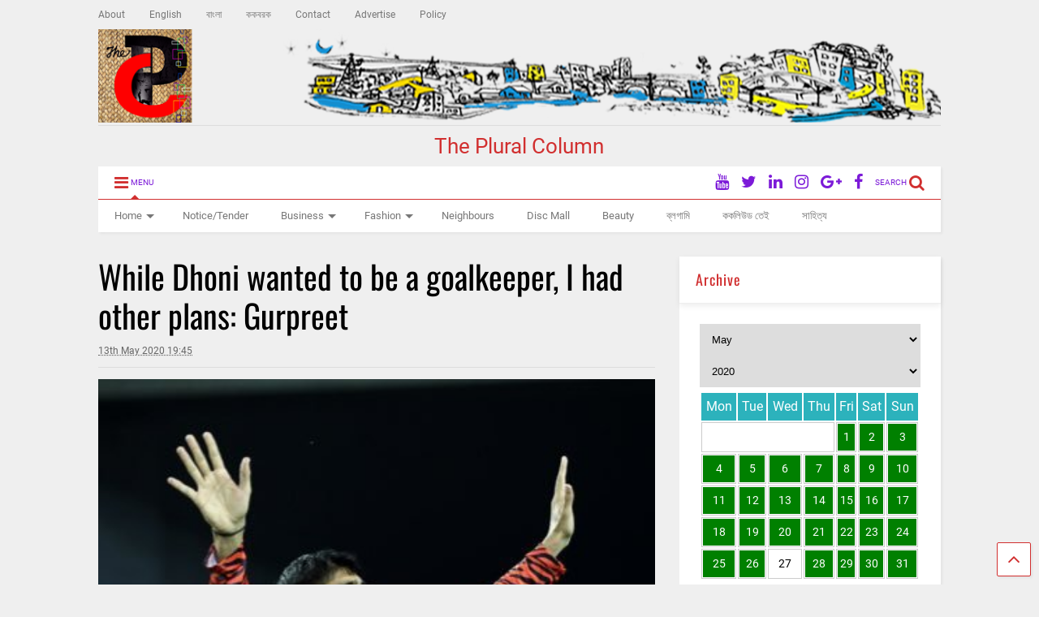

--- FILE ---
content_type: text/html; charset=UTF-8
request_url: https://thepluralcolumn.com/2020/05/while-dhoni-wanted-to-be-a-goalkeeper-i-had-other-plans-gurpreet/
body_size: 42768
content:
<!DOCTYPE html>
<!--[if IE 7]><html
class="ie ie7" lang="en-GB">
<![endif]-->
<!--[if IE 8]><html
class="ie ie8" lang="en-GB">
<![endif]-->
<!--[if !(IE 7) & !(IE 8)]><!--><html
lang="en-GB">
<!--<![endif]--><head><meta
property="fb:pages" content="174789956406026" /><meta
charset="UTF-8"><meta
name="viewport" content="width=device-width"><link
rel="profile" href="http://gmpg.org/xfn/11"><link
rel="pingback" href="https://thepluralcolumn.com/xmlrpc.php"><title>While Dhoni wanted to be a goalkeeper, I had other plans: Gurpreet &#8211; The Plural Column</title><meta
name='robots' content='max-image-preview:large' /><meta
http-equiv="x-dns-prefetch-control" content="on"><link
rel="dns-prefetch" href="//www.thepluralcolumn.com"><link
rel='dns-prefetch' href='//www.googletagmanager.com' /><link
rel="alternate" type="application/rss+xml" title="The Plural Column &raquo; Feed" href="https://thepluralcolumn.com/feed/" /><link
rel="alternate" type="application/rss+xml" title="The Plural Column &raquo; Comments Feed" href="https://thepluralcolumn.com/comments/feed/" /><link
rel="subresource" href="http://pluralcolumn.com"><style type="text/css" media="all">
/*!
 *  Font Awesome 4.7.0 by @davegandy - http://fontawesome.io - @fontawesome
 *  License - http://fontawesome.io/license (Font: SIL OFL 1.1, CSS: MIT License)
 */@font-face{font-family:'FontAwesome';src:url(https://thepluralcolumn.com/wp-content/plugins/sneeit-framework/fonts/font-awesome/css/../fonts/fontawesome-webfont.eot#1708463629);src:url(https://thepluralcolumn.com/wp-content/plugins/sneeit-framework/fonts/font-awesome/css/../fonts/fontawesome-webfont.eot#1708463629) format('embedded-opentype'),url(https://thepluralcolumn.com/wp-content/plugins/sneeit-framework/fonts/font-awesome/css/../fonts/fontawesome-webfont.woff2#1708463629) format('woff2'),url(https://thepluralcolumn.com/wp-content/plugins/sneeit-framework/fonts/font-awesome/css/../fonts/fontawesome-webfont.woff#1708463629) format('woff'),url(https://thepluralcolumn.com/wp-content/plugins/sneeit-framework/fonts/font-awesome/css/../fonts/fontawesome-webfont.ttf#1708463629) format('truetype'),url(https://thepluralcolumn.com/wp-content/plugins/sneeit-framework/fonts/font-awesome/css/../fonts/fontawesome-webfont.svg?v=4.7.0#fontawesomeregular) format('svg');font-weight:400;font-style:normal}.fa{display:inline-block;font:normal normal normal 14px/1 FontAwesome;font-size:inherit;text-rendering:auto;-webkit-font-smoothing:antialiased;-moz-osx-font-smoothing:grayscale}.fa-lg{font-size:1.33333333em;line-height:.75em;vertical-align:-15%}.fa-2x{font-size:2em}.fa-3x{font-size:3em}.fa-4x{font-size:4em}.fa-5x{font-size:5em}.fa-fw{width:1.28571429em;text-align:center}.fa-ul{padding-left:0;margin-left:2.14285714em;list-style-type:none}.fa-ul>li{position:relative}.fa-li{position:absolute;left:-2.14285714em;width:2.14285714em;top:.14285714em;text-align:center}.fa-li.fa-lg{left:-1.85714286em}.fa-border{padding:.2em .25em .15em;border:solid .08em #eee;border-radius:.1em}.fa-pull-left{float:left}.fa-pull-right{float:right}.fa.fa-pull-left{margin-right:.3em}.fa.fa-pull-right{margin-left:.3em}.pull-right{float:right}.pull-left{float:left}.fa.pull-left{margin-right:.3em}.fa.pull-right{margin-left:.3em}.fa-spin{-webkit-animation:fa-spin 2s infinite linear;animation:fa-spin 2s infinite linear}.fa-pulse{-webkit-animation:fa-spin 1s infinite steps(8);animation:fa-spin 1s infinite steps(8)}@-webkit-keyframes fa-spin{0%{-webkit-transform:rotate(0deg);transform:rotate(0deg)}100%{-webkit-transform:rotate(359deg);transform:rotate(359deg)}}@keyframes fa-spin{0%{-webkit-transform:rotate(0deg);transform:rotate(0deg)}100%{-webkit-transform:rotate(359deg);transform:rotate(359deg)}}.fa-rotate-90{-ms-filter:"progid:DXImageTransform.Microsoft.BasicImage(rotation=1)";-webkit-transform:rotate(90deg);-ms-transform:rotate(90deg);transform:rotate(90deg)}.fa-rotate-180{-ms-filter:"progid:DXImageTransform.Microsoft.BasicImage(rotation=2)";-webkit-transform:rotate(180deg);-ms-transform:rotate(180deg);transform:rotate(180deg)}.fa-rotate-270{-ms-filter:"progid:DXImageTransform.Microsoft.BasicImage(rotation=3)";-webkit-transform:rotate(270deg);-ms-transform:rotate(270deg);transform:rotate(270deg)}.fa-flip-horizontal{-ms-filter:"progid:DXImageTransform.Microsoft.BasicImage(rotation=0, mirror=1)";-webkit-transform:scale(-1,1);-ms-transform:scale(-1,1);transform:scale(-1,1)}.fa-flip-vertical{-ms-filter:"progid:DXImageTransform.Microsoft.BasicImage(rotation=2, mirror=1)";-webkit-transform:scale(1,-1);-ms-transform:scale(1,-1);transform:scale(1,-1)}:root .fa-rotate-90,:root .fa-rotate-180,:root .fa-rotate-270,:root .fa-flip-horizontal,:root .fa-flip-vertical{filter:none}.fa-stack{position:relative;display:inline-block;width:2em;height:2em;line-height:2em;vertical-align:middle}.fa-stack-1x,.fa-stack-2x{position:absolute;left:0;width:100%;text-align:center}.fa-stack-1x{line-height:inherit}.fa-stack-2x{font-size:2em}.fa-inverse{color:#fff}.fa-glass:before{content:"\f000"}.fa-music:before{content:"\f001"}.fa-search:before{content:"\f002"}.fa-envelope-o:before{content:"\f003"}.fa-heart:before{content:"\f004"}.fa-star:before{content:"\f005"}.fa-star-o:before{content:"\f006"}.fa-user:before{content:"\f007"}.fa-film:before{content:"\f008"}.fa-th-large:before{content:"\f009"}.fa-th:before{content:"\f00a"}.fa-th-list:before{content:"\f00b"}.fa-check:before{content:"\f00c"}.fa-remove:before,.fa-close:before,.fa-times:before{content:"\f00d"}.fa-search-plus:before{content:"\f00e"}.fa-search-minus:before{content:"\f010"}.fa-power-off:before{content:"\f011"}.fa-signal:before{content:"\f012"}.fa-gear:before,.fa-cog:before{content:"\f013"}.fa-trash-o:before{content:"\f014"}.fa-home:before{content:"\f015"}.fa-file-o:before{content:"\f016"}.fa-clock-o:before{content:"\f017"}.fa-road:before{content:"\f018"}.fa-download:before{content:"\f019"}.fa-arrow-circle-o-down:before{content:"\f01a"}.fa-arrow-circle-o-up:before{content:"\f01b"}.fa-inbox:before{content:"\f01c"}.fa-play-circle-o:before{content:"\f01d"}.fa-rotate-right:before,.fa-repeat:before{content:"\f01e"}.fa-refresh:before{content:"\f021"}.fa-list-alt:before{content:"\f022"}.fa-lock:before{content:"\f023"}.fa-flag:before{content:"\f024"}.fa-headphones:before{content:"\f025"}.fa-volume-off:before{content:"\f026"}.fa-volume-down:before{content:"\f027"}.fa-volume-up:before{content:"\f028"}.fa-qrcode:before{content:"\f029"}.fa-barcode:before{content:"\f02a"}.fa-tag:before{content:"\f02b"}.fa-tags:before{content:"\f02c"}.fa-book:before{content:"\f02d"}.fa-bookmark:before{content:"\f02e"}.fa-print:before{content:"\f02f"}.fa-camera:before{content:"\f030"}.fa-font:before{content:"\f031"}.fa-bold:before{content:"\f032"}.fa-italic:before{content:"\f033"}.fa-text-height:before{content:"\f034"}.fa-text-width:before{content:"\f035"}.fa-align-left:before{content:"\f036"}.fa-align-center:before{content:"\f037"}.fa-align-right:before{content:"\f038"}.fa-align-justify:before{content:"\f039"}.fa-list:before{content:"\f03a"}.fa-dedent:before,.fa-outdent:before{content:"\f03b"}.fa-indent:before{content:"\f03c"}.fa-video-camera:before{content:"\f03d"}.fa-photo:before,.fa-image:before,.fa-picture-o:before{content:"\f03e"}.fa-pencil:before{content:"\f040"}.fa-map-marker:before{content:"\f041"}.fa-adjust:before{content:"\f042"}.fa-tint:before{content:"\f043"}.fa-edit:before,.fa-pencil-square-o:before{content:"\f044"}.fa-share-square-o:before{content:"\f045"}.fa-check-square-o:before{content:"\f046"}.fa-arrows:before{content:"\f047"}.fa-step-backward:before{content:"\f048"}.fa-fast-backward:before{content:"\f049"}.fa-backward:before{content:"\f04a"}.fa-play:before{content:"\f04b"}.fa-pause:before{content:"\f04c"}.fa-stop:before{content:"\f04d"}.fa-forward:before{content:"\f04e"}.fa-fast-forward:before{content:"\f050"}.fa-step-forward:before{content:"\f051"}.fa-eject:before{content:"\f052"}.fa-chevron-left:before{content:"\f053"}.fa-chevron-right:before{content:"\f054"}.fa-plus-circle:before{content:"\f055"}.fa-minus-circle:before{content:"\f056"}.fa-times-circle:before{content:"\f057"}.fa-check-circle:before{content:"\f058"}.fa-question-circle:before{content:"\f059"}.fa-info-circle:before{content:"\f05a"}.fa-crosshairs:before{content:"\f05b"}.fa-times-circle-o:before{content:"\f05c"}.fa-check-circle-o:before{content:"\f05d"}.fa-ban:before{content:"\f05e"}.fa-arrow-left:before{content:"\f060"}.fa-arrow-right:before{content:"\f061"}.fa-arrow-up:before{content:"\f062"}.fa-arrow-down:before{content:"\f063"}.fa-mail-forward:before,.fa-share:before{content:"\f064"}.fa-expand:before{content:"\f065"}.fa-compress:before{content:"\f066"}.fa-plus:before{content:"\f067"}.fa-minus:before{content:"\f068"}.fa-asterisk:before{content:"\f069"}.fa-exclamation-circle:before{content:"\f06a"}.fa-gift:before{content:"\f06b"}.fa-leaf:before{content:"\f06c"}.fa-fire:before{content:"\f06d"}.fa-eye:before{content:"\f06e"}.fa-eye-slash:before{content:"\f070"}.fa-warning:before,.fa-exclamation-triangle:before{content:"\f071"}.fa-plane:before{content:"\f072"}.fa-calendar:before{content:"\f073"}.fa-random:before{content:"\f074"}.fa-comment:before{content:"\f075"}.fa-magnet:before{content:"\f076"}.fa-chevron-up:before{content:"\f077"}.fa-chevron-down:before{content:"\f078"}.fa-retweet:before{content:"\f079"}.fa-shopping-cart:before{content:"\f07a"}.fa-folder:before{content:"\f07b"}.fa-folder-open:before{content:"\f07c"}.fa-arrows-v:before{content:"\f07d"}.fa-arrows-h:before{content:"\f07e"}.fa-bar-chart-o:before,.fa-bar-chart:before{content:"\f080"}.fa-twitter-square:before{content:"\f081"}.fa-facebook-square:before{content:"\f082"}.fa-camera-retro:before{content:"\f083"}.fa-key:before{content:"\f084"}.fa-gears:before,.fa-cogs:before{content:"\f085"}.fa-comments:before{content:"\f086"}.fa-thumbs-o-up:before{content:"\f087"}.fa-thumbs-o-down:before{content:"\f088"}.fa-star-half:before{content:"\f089"}.fa-heart-o:before{content:"\f08a"}.fa-sign-out:before{content:"\f08b"}.fa-linkedin-square:before{content:"\f08c"}.fa-thumb-tack:before{content:"\f08d"}.fa-external-link:before{content:"\f08e"}.fa-sign-in:before{content:"\f090"}.fa-trophy:before{content:"\f091"}.fa-github-square:before{content:"\f092"}.fa-upload:before{content:"\f093"}.fa-lemon-o:before{content:"\f094"}.fa-phone:before{content:"\f095"}.fa-square-o:before{content:"\f096"}.fa-bookmark-o:before{content:"\f097"}.fa-phone-square:before{content:"\f098"}.fa-twitter:before{content:"\f099"}.fa-facebook-f:before,.fa-facebook:before{content:"\f09a"}.fa-github:before{content:"\f09b"}.fa-unlock:before{content:"\f09c"}.fa-credit-card:before{content:"\f09d"}.fa-feed:before,.fa-rss:before{content:"\f09e"}.fa-hdd-o:before{content:"\f0a0"}.fa-bullhorn:before{content:"\f0a1"}.fa-bell:before{content:"\f0f3"}.fa-certificate:before{content:"\f0a3"}.fa-hand-o-right:before{content:"\f0a4"}.fa-hand-o-left:before{content:"\f0a5"}.fa-hand-o-up:before{content:"\f0a6"}.fa-hand-o-down:before{content:"\f0a7"}.fa-arrow-circle-left:before{content:"\f0a8"}.fa-arrow-circle-right:before{content:"\f0a9"}.fa-arrow-circle-up:before{content:"\f0aa"}.fa-arrow-circle-down:before{content:"\f0ab"}.fa-globe:before{content:"\f0ac"}.fa-wrench:before{content:"\f0ad"}.fa-tasks:before{content:"\f0ae"}.fa-filter:before{content:"\f0b0"}.fa-briefcase:before{content:"\f0b1"}.fa-arrows-alt:before{content:"\f0b2"}.fa-group:before,.fa-users:before{content:"\f0c0"}.fa-chain:before,.fa-link:before{content:"\f0c1"}.fa-cloud:before{content:"\f0c2"}.fa-flask:before{content:"\f0c3"}.fa-cut:before,.fa-scissors:before{content:"\f0c4"}.fa-copy:before,.fa-files-o:before{content:"\f0c5"}.fa-paperclip:before{content:"\f0c6"}.fa-save:before,.fa-floppy-o:before{content:"\f0c7"}.fa-square:before{content:"\f0c8"}.fa-navicon:before,.fa-reorder:before,.fa-bars:before{content:"\f0c9"}.fa-list-ul:before{content:"\f0ca"}.fa-list-ol:before{content:"\f0cb"}.fa-strikethrough:before{content:"\f0cc"}.fa-underline:before{content:"\f0cd"}.fa-table:before{content:"\f0ce"}.fa-magic:before{content:"\f0d0"}.fa-truck:before{content:"\f0d1"}.fa-pinterest:before{content:"\f0d2"}.fa-pinterest-square:before{content:"\f0d3"}.fa-google-plus-square:before{content:"\f0d4"}.fa-google-plus:before{content:"\f0d5"}.fa-money:before{content:"\f0d6"}.fa-caret-down:before{content:"\f0d7"}.fa-caret-up:before{content:"\f0d8"}.fa-caret-left:before{content:"\f0d9"}.fa-caret-right:before{content:"\f0da"}.fa-columns:before{content:"\f0db"}.fa-unsorted:before,.fa-sort:before{content:"\f0dc"}.fa-sort-down:before,.fa-sort-desc:before{content:"\f0dd"}.fa-sort-up:before,.fa-sort-asc:before{content:"\f0de"}.fa-envelope:before{content:"\f0e0"}.fa-linkedin:before{content:"\f0e1"}.fa-rotate-left:before,.fa-undo:before{content:"\f0e2"}.fa-legal:before,.fa-gavel:before{content:"\f0e3"}.fa-dashboard:before,.fa-tachometer:before{content:"\f0e4"}.fa-comment-o:before{content:"\f0e5"}.fa-comments-o:before{content:"\f0e6"}.fa-flash:before,.fa-bolt:before{content:"\f0e7"}.fa-sitemap:before{content:"\f0e8"}.fa-umbrella:before{content:"\f0e9"}.fa-paste:before,.fa-clipboard:before{content:"\f0ea"}.fa-lightbulb-o:before{content:"\f0eb"}.fa-exchange:before{content:"\f0ec"}.fa-cloud-download:before{content:"\f0ed"}.fa-cloud-upload:before{content:"\f0ee"}.fa-user-md:before{content:"\f0f0"}.fa-stethoscope:before{content:"\f0f1"}.fa-suitcase:before{content:"\f0f2"}.fa-bell-o:before{content:"\f0a2"}.fa-coffee:before{content:"\f0f4"}.fa-cutlery:before{content:"\f0f5"}.fa-file-text-o:before{content:"\f0f6"}.fa-building-o:before{content:"\f0f7"}.fa-hospital-o:before{content:"\f0f8"}.fa-ambulance:before{content:"\f0f9"}.fa-medkit:before{content:"\f0fa"}.fa-fighter-jet:before{content:"\f0fb"}.fa-beer:before{content:"\f0fc"}.fa-h-square:before{content:"\f0fd"}.fa-plus-square:before{content:"\f0fe"}.fa-angle-double-left:before{content:"\f100"}.fa-angle-double-right:before{content:"\f101"}.fa-angle-double-up:before{content:"\f102"}.fa-angle-double-down:before{content:"\f103"}.fa-angle-left:before{content:"\f104"}.fa-angle-right:before{content:"\f105"}.fa-angle-up:before{content:"\f106"}.fa-angle-down:before{content:"\f107"}.fa-desktop:before{content:"\f108"}.fa-laptop:before{content:"\f109"}.fa-tablet:before{content:"\f10a"}.fa-mobile-phone:before,.fa-mobile:before{content:"\f10b"}.fa-circle-o:before{content:"\f10c"}.fa-quote-left:before{content:"\f10d"}.fa-quote-right:before{content:"\f10e"}.fa-spinner:before{content:"\f110"}.fa-circle:before{content:"\f111"}.fa-mail-reply:before,.fa-reply:before{content:"\f112"}.fa-github-alt:before{content:"\f113"}.fa-folder-o:before{content:"\f114"}.fa-folder-open-o:before{content:"\f115"}.fa-smile-o:before{content:"\f118"}.fa-frown-o:before{content:"\f119"}.fa-meh-o:before{content:"\f11a"}.fa-gamepad:before{content:"\f11b"}.fa-keyboard-o:before{content:"\f11c"}.fa-flag-o:before{content:"\f11d"}.fa-flag-checkered:before{content:"\f11e"}.fa-terminal:before{content:"\f120"}.fa-code:before{content:"\f121"}.fa-mail-reply-all:before,.fa-reply-all:before{content:"\f122"}.fa-star-half-empty:before,.fa-star-half-full:before,.fa-star-half-o:before{content:"\f123"}.fa-location-arrow:before{content:"\f124"}.fa-crop:before{content:"\f125"}.fa-code-fork:before{content:"\f126"}.fa-unlink:before,.fa-chain-broken:before{content:"\f127"}.fa-question:before{content:"\f128"}.fa-info:before{content:"\f129"}.fa-exclamation:before{content:"\f12a"}.fa-superscript:before{content:"\f12b"}.fa-subscript:before{content:"\f12c"}.fa-eraser:before{content:"\f12d"}.fa-puzzle-piece:before{content:"\f12e"}.fa-microphone:before{content:"\f130"}.fa-microphone-slash:before{content:"\f131"}.fa-shield:before{content:"\f132"}.fa-calendar-o:before{content:"\f133"}.fa-fire-extinguisher:before{content:"\f134"}.fa-rocket:before{content:"\f135"}.fa-maxcdn:before{content:"\f136"}.fa-chevron-circle-left:before{content:"\f137"}.fa-chevron-circle-right:before{content:"\f138"}.fa-chevron-circle-up:before{content:"\f139"}.fa-chevron-circle-down:before{content:"\f13a"}.fa-html5:before{content:"\f13b"}.fa-css3:before{content:"\f13c"}.fa-anchor:before{content:"\f13d"}.fa-unlock-alt:before{content:"\f13e"}.fa-bullseye:before{content:"\f140"}.fa-ellipsis-h:before{content:"\f141"}.fa-ellipsis-v:before{content:"\f142"}.fa-rss-square:before{content:"\f143"}.fa-play-circle:before{content:"\f144"}.fa-ticket:before{content:"\f145"}.fa-minus-square:before{content:"\f146"}.fa-minus-square-o:before{content:"\f147"}.fa-level-up:before{content:"\f148"}.fa-level-down:before{content:"\f149"}.fa-check-square:before{content:"\f14a"}.fa-pencil-square:before{content:"\f14b"}.fa-external-link-square:before{content:"\f14c"}.fa-share-square:before{content:"\f14d"}.fa-compass:before{content:"\f14e"}.fa-toggle-down:before,.fa-caret-square-o-down:before{content:"\f150"}.fa-toggle-up:before,.fa-caret-square-o-up:before{content:"\f151"}.fa-toggle-right:before,.fa-caret-square-o-right:before{content:"\f152"}.fa-euro:before,.fa-eur:before{content:"\f153"}.fa-gbp:before{content:"\f154"}.fa-dollar:before,.fa-usd:before{content:"\f155"}.fa-rupee:before,.fa-inr:before{content:"\f156"}.fa-cny:before,.fa-rmb:before,.fa-yen:before,.fa-jpy:before{content:"\f157"}.fa-ruble:before,.fa-rouble:before,.fa-rub:before{content:"\f158"}.fa-won:before,.fa-krw:before{content:"\f159"}.fa-bitcoin:before,.fa-btc:before{content:"\f15a"}.fa-file:before{content:"\f15b"}.fa-file-text:before{content:"\f15c"}.fa-sort-alpha-asc:before{content:"\f15d"}.fa-sort-alpha-desc:before{content:"\f15e"}.fa-sort-amount-asc:before{content:"\f160"}.fa-sort-amount-desc:before{content:"\f161"}.fa-sort-numeric-asc:before{content:"\f162"}.fa-sort-numeric-desc:before{content:"\f163"}.fa-thumbs-up:before{content:"\f164"}.fa-thumbs-down:before{content:"\f165"}.fa-youtube-square:before{content:"\f166"}.fa-youtube:before{content:"\f167"}.fa-xing:before{content:"\f168"}.fa-xing-square:before{content:"\f169"}.fa-youtube-play:before{content:"\f16a"}.fa-dropbox:before{content:"\f16b"}.fa-stack-overflow:before{content:"\f16c"}.fa-instagram:before{content:"\f16d"}.fa-flickr:before{content:"\f16e"}.fa-adn:before{content:"\f170"}.fa-bitbucket:before{content:"\f171"}.fa-bitbucket-square:before{content:"\f172"}.fa-tumblr:before{content:"\f173"}.fa-tumblr-square:before{content:"\f174"}.fa-long-arrow-down:before{content:"\f175"}.fa-long-arrow-up:before{content:"\f176"}.fa-long-arrow-left:before{content:"\f177"}.fa-long-arrow-right:before{content:"\f178"}.fa-apple:before{content:"\f179"}.fa-windows:before{content:"\f17a"}.fa-android:before{content:"\f17b"}.fa-linux:before{content:"\f17c"}.fa-dribbble:before{content:"\f17d"}.fa-skype:before{content:"\f17e"}.fa-foursquare:before{content:"\f180"}.fa-trello:before{content:"\f181"}.fa-female:before{content:"\f182"}.fa-male:before{content:"\f183"}.fa-gittip:before,.fa-gratipay:before{content:"\f184"}.fa-sun-o:before{content:"\f185"}.fa-moon-o:before{content:"\f186"}.fa-archive:before{content:"\f187"}.fa-bug:before{content:"\f188"}.fa-vk:before{content:"\f189"}.fa-weibo:before{content:"\f18a"}.fa-renren:before{content:"\f18b"}.fa-pagelines:before{content:"\f18c"}.fa-stack-exchange:before{content:"\f18d"}.fa-arrow-circle-o-right:before{content:"\f18e"}.fa-arrow-circle-o-left:before{content:"\f190"}.fa-toggle-left:before,.fa-caret-square-o-left:before{content:"\f191"}.fa-dot-circle-o:before{content:"\f192"}.fa-wheelchair:before{content:"\f193"}.fa-vimeo-square:before{content:"\f194"}.fa-turkish-lira:before,.fa-try:before{content:"\f195"}.fa-plus-square-o:before{content:"\f196"}.fa-space-shuttle:before{content:"\f197"}.fa-slack:before{content:"\f198"}.fa-envelope-square:before{content:"\f199"}.fa-wordpress:before{content:"\f19a"}.fa-openid:before{content:"\f19b"}.fa-institution:before,.fa-bank:before,.fa-university:before{content:"\f19c"}.fa-mortar-board:before,.fa-graduation-cap:before{content:"\f19d"}.fa-yahoo:before{content:"\f19e"}.fa-google:before{content:"\f1a0"}.fa-reddit:before{content:"\f1a1"}.fa-reddit-square:before{content:"\f1a2"}.fa-stumbleupon-circle:before{content:"\f1a3"}.fa-stumbleupon:before{content:"\f1a4"}.fa-delicious:before{content:"\f1a5"}.fa-digg:before{content:"\f1a6"}.fa-pied-piper-pp:before{content:"\f1a7"}.fa-pied-piper-alt:before{content:"\f1a8"}.fa-drupal:before{content:"\f1a9"}.fa-joomla:before{content:"\f1aa"}.fa-language:before{content:"\f1ab"}.fa-fax:before{content:"\f1ac"}.fa-building:before{content:"\f1ad"}.fa-child:before{content:"\f1ae"}.fa-paw:before{content:"\f1b0"}.fa-spoon:before{content:"\f1b1"}.fa-cube:before{content:"\f1b2"}.fa-cubes:before{content:"\f1b3"}.fa-behance:before{content:"\f1b4"}.fa-behance-square:before{content:"\f1b5"}.fa-steam:before{content:"\f1b6"}.fa-steam-square:before{content:"\f1b7"}.fa-recycle:before{content:"\f1b8"}.fa-automobile:before,.fa-car:before{content:"\f1b9"}.fa-cab:before,.fa-taxi:before{content:"\f1ba"}.fa-tree:before{content:"\f1bb"}.fa-spotify:before{content:"\f1bc"}.fa-deviantart:before{content:"\f1bd"}.fa-soundcloud:before{content:"\f1be"}.fa-database:before{content:"\f1c0"}.fa-file-pdf-o:before{content:"\f1c1"}.fa-file-word-o:before{content:"\f1c2"}.fa-file-excel-o:before{content:"\f1c3"}.fa-file-powerpoint-o:before{content:"\f1c4"}.fa-file-photo-o:before,.fa-file-picture-o:before,.fa-file-image-o:before{content:"\f1c5"}.fa-file-zip-o:before,.fa-file-archive-o:before{content:"\f1c6"}.fa-file-sound-o:before,.fa-file-audio-o:before{content:"\f1c7"}.fa-file-movie-o:before,.fa-file-video-o:before{content:"\f1c8"}.fa-file-code-o:before{content:"\f1c9"}.fa-vine:before{content:"\f1ca"}.fa-codepen:before{content:"\f1cb"}.fa-jsfiddle:before{content:"\f1cc"}.fa-life-bouy:before,.fa-life-buoy:before,.fa-life-saver:before,.fa-support:before,.fa-life-ring:before{content:"\f1cd"}.fa-circle-o-notch:before{content:"\f1ce"}.fa-ra:before,.fa-resistance:before,.fa-rebel:before{content:"\f1d0"}.fa-ge:before,.fa-empire:before{content:"\f1d1"}.fa-git-square:before{content:"\f1d2"}.fa-git:before{content:"\f1d3"}.fa-y-combinator-square:before,.fa-yc-square:before,.fa-hacker-news:before{content:"\f1d4"}.fa-tencent-weibo:before{content:"\f1d5"}.fa-qq:before{content:"\f1d6"}.fa-wechat:before,.fa-weixin:before{content:"\f1d7"}.fa-send:before,.fa-paper-plane:before{content:"\f1d8"}.fa-send-o:before,.fa-paper-plane-o:before{content:"\f1d9"}.fa-history:before{content:"\f1da"}.fa-circle-thin:before{content:"\f1db"}.fa-header:before{content:"\f1dc"}.fa-paragraph:before{content:"\f1dd"}.fa-sliders:before{content:"\f1de"}.fa-share-alt:before{content:"\f1e0"}.fa-share-alt-square:before{content:"\f1e1"}.fa-bomb:before{content:"\f1e2"}.fa-soccer-ball-o:before,.fa-futbol-o:before{content:"\f1e3"}.fa-tty:before{content:"\f1e4"}.fa-binoculars:before{content:"\f1e5"}.fa-plug:before{content:"\f1e6"}.fa-slideshare:before{content:"\f1e7"}.fa-twitch:before{content:"\f1e8"}.fa-yelp:before{content:"\f1e9"}.fa-newspaper-o:before{content:"\f1ea"}.fa-wifi:before{content:"\f1eb"}.fa-calculator:before{content:"\f1ec"}.fa-paypal:before{content:"\f1ed"}.fa-google-wallet:before{content:"\f1ee"}.fa-cc-visa:before{content:"\f1f0"}.fa-cc-mastercard:before{content:"\f1f1"}.fa-cc-discover:before{content:"\f1f2"}.fa-cc-amex:before{content:"\f1f3"}.fa-cc-paypal:before{content:"\f1f4"}.fa-cc-stripe:before{content:"\f1f5"}.fa-bell-slash:before{content:"\f1f6"}.fa-bell-slash-o:before{content:"\f1f7"}.fa-trash:before{content:"\f1f8"}.fa-copyright:before{content:"\f1f9"}.fa-at:before{content:"\f1fa"}.fa-eyedropper:before{content:"\f1fb"}.fa-paint-brush:before{content:"\f1fc"}.fa-birthday-cake:before{content:"\f1fd"}.fa-area-chart:before{content:"\f1fe"}.fa-pie-chart:before{content:"\f200"}.fa-line-chart:before{content:"\f201"}.fa-lastfm:before{content:"\f202"}.fa-lastfm-square:before{content:"\f203"}.fa-toggle-off:before{content:"\f204"}.fa-toggle-on:before{content:"\f205"}.fa-bicycle:before{content:"\f206"}.fa-bus:before{content:"\f207"}.fa-ioxhost:before{content:"\f208"}.fa-angellist:before{content:"\f209"}.fa-cc:before{content:"\f20a"}.fa-shekel:before,.fa-sheqel:before,.fa-ils:before{content:"\f20b"}.fa-meanpath:before{content:"\f20c"}.fa-buysellads:before{content:"\f20d"}.fa-connectdevelop:before{content:"\f20e"}.fa-dashcube:before{content:"\f210"}.fa-forumbee:before{content:"\f211"}.fa-leanpub:before{content:"\f212"}.fa-sellsy:before{content:"\f213"}.fa-shirtsinbulk:before{content:"\f214"}.fa-simplybuilt:before{content:"\f215"}.fa-skyatlas:before{content:"\f216"}.fa-cart-plus:before{content:"\f217"}.fa-cart-arrow-down:before{content:"\f218"}.fa-diamond:before{content:"\f219"}.fa-ship:before{content:"\f21a"}.fa-user-secret:before{content:"\f21b"}.fa-motorcycle:before{content:"\f21c"}.fa-street-view:before{content:"\f21d"}.fa-heartbeat:before{content:"\f21e"}.fa-venus:before{content:"\f221"}.fa-mars:before{content:"\f222"}.fa-mercury:before{content:"\f223"}.fa-intersex:before,.fa-transgender:before{content:"\f224"}.fa-transgender-alt:before{content:"\f225"}.fa-venus-double:before{content:"\f226"}.fa-mars-double:before{content:"\f227"}.fa-venus-mars:before{content:"\f228"}.fa-mars-stroke:before{content:"\f229"}.fa-mars-stroke-v:before{content:"\f22a"}.fa-mars-stroke-h:before{content:"\f22b"}.fa-neuter:before{content:"\f22c"}.fa-genderless:before{content:"\f22d"}.fa-facebook-official:before{content:"\f230"}.fa-pinterest-p:before{content:"\f231"}.fa-whatsapp:before{content:"\f232"}.fa-server:before{content:"\f233"}.fa-user-plus:before{content:"\f234"}.fa-user-times:before{content:"\f235"}.fa-hotel:before,.fa-bed:before{content:"\f236"}.fa-viacoin:before{content:"\f237"}.fa-train:before{content:"\f238"}.fa-subway:before{content:"\f239"}.fa-medium:before{content:"\f23a"}.fa-yc:before,.fa-y-combinator:before{content:"\f23b"}.fa-optin-monster:before{content:"\f23c"}.fa-opencart:before{content:"\f23d"}.fa-expeditedssl:before{content:"\f23e"}.fa-battery-4:before,.fa-battery:before,.fa-battery-full:before{content:"\f240"}.fa-battery-3:before,.fa-battery-three-quarters:before{content:"\f241"}.fa-battery-2:before,.fa-battery-half:before{content:"\f242"}.fa-battery-1:before,.fa-battery-quarter:before{content:"\f243"}.fa-battery-0:before,.fa-battery-empty:before{content:"\f244"}.fa-mouse-pointer:before{content:"\f245"}.fa-i-cursor:before{content:"\f246"}.fa-object-group:before{content:"\f247"}.fa-object-ungroup:before{content:"\f248"}.fa-sticky-note:before{content:"\f249"}.fa-sticky-note-o:before{content:"\f24a"}.fa-cc-jcb:before{content:"\f24b"}.fa-cc-diners-club:before{content:"\f24c"}.fa-clone:before{content:"\f24d"}.fa-balance-scale:before{content:"\f24e"}.fa-hourglass-o:before{content:"\f250"}.fa-hourglass-1:before,.fa-hourglass-start:before{content:"\f251"}.fa-hourglass-2:before,.fa-hourglass-half:before{content:"\f252"}.fa-hourglass-3:before,.fa-hourglass-end:before{content:"\f253"}.fa-hourglass:before{content:"\f254"}.fa-hand-grab-o:before,.fa-hand-rock-o:before{content:"\f255"}.fa-hand-stop-o:before,.fa-hand-paper-o:before{content:"\f256"}.fa-hand-scissors-o:before{content:"\f257"}.fa-hand-lizard-o:before{content:"\f258"}.fa-hand-spock-o:before{content:"\f259"}.fa-hand-pointer-o:before{content:"\f25a"}.fa-hand-peace-o:before{content:"\f25b"}.fa-trademark:before{content:"\f25c"}.fa-registered:before{content:"\f25d"}.fa-creative-commons:before{content:"\f25e"}.fa-gg:before{content:"\f260"}.fa-gg-circle:before{content:"\f261"}.fa-tripadvisor:before{content:"\f262"}.fa-odnoklassniki:before{content:"\f263"}.fa-odnoklassniki-square:before{content:"\f264"}.fa-get-pocket:before{content:"\f265"}.fa-wikipedia-w:before{content:"\f266"}.fa-safari:before{content:"\f267"}.fa-chrome:before{content:"\f268"}.fa-firefox:before{content:"\f269"}.fa-opera:before{content:"\f26a"}.fa-internet-explorer:before{content:"\f26b"}.fa-tv:before,.fa-television:before{content:"\f26c"}.fa-contao:before{content:"\f26d"}.fa-500px:before{content:"\f26e"}.fa-amazon:before{content:"\f270"}.fa-calendar-plus-o:before{content:"\f271"}.fa-calendar-minus-o:before{content:"\f272"}.fa-calendar-times-o:before{content:"\f273"}.fa-calendar-check-o:before{content:"\f274"}.fa-industry:before{content:"\f275"}.fa-map-pin:before{content:"\f276"}.fa-map-signs:before{content:"\f277"}.fa-map-o:before{content:"\f278"}.fa-map:before{content:"\f279"}.fa-commenting:before{content:"\f27a"}.fa-commenting-o:before{content:"\f27b"}.fa-houzz:before{content:"\f27c"}.fa-vimeo:before{content:"\f27d"}.fa-black-tie:before{content:"\f27e"}.fa-fonticons:before{content:"\f280"}.fa-reddit-alien:before{content:"\f281"}.fa-edge:before{content:"\f282"}.fa-credit-card-alt:before{content:"\f283"}.fa-codiepie:before{content:"\f284"}.fa-modx:before{content:"\f285"}.fa-fort-awesome:before{content:"\f286"}.fa-usb:before{content:"\f287"}.fa-product-hunt:before{content:"\f288"}.fa-mixcloud:before{content:"\f289"}.fa-scribd:before{content:"\f28a"}.fa-pause-circle:before{content:"\f28b"}.fa-pause-circle-o:before{content:"\f28c"}.fa-stop-circle:before{content:"\f28d"}.fa-stop-circle-o:before{content:"\f28e"}.fa-shopping-bag:before{content:"\f290"}.fa-shopping-basket:before{content:"\f291"}.fa-hashtag:before{content:"\f292"}.fa-bluetooth:before{content:"\f293"}.fa-bluetooth-b:before{content:"\f294"}.fa-percent:before{content:"\f295"}.fa-gitlab:before{content:"\f296"}.fa-wpbeginner:before{content:"\f297"}.fa-wpforms:before{content:"\f298"}.fa-envira:before{content:"\f299"}.fa-universal-access:before{content:"\f29a"}.fa-wheelchair-alt:before{content:"\f29b"}.fa-question-circle-o:before{content:"\f29c"}.fa-blind:before{content:"\f29d"}.fa-audio-description:before{content:"\f29e"}.fa-volume-control-phone:before{content:"\f2a0"}.fa-braille:before{content:"\f2a1"}.fa-assistive-listening-systems:before{content:"\f2a2"}.fa-asl-interpreting:before,.fa-american-sign-language-interpreting:before{content:"\f2a3"}.fa-deafness:before,.fa-hard-of-hearing:before,.fa-deaf:before{content:"\f2a4"}.fa-glide:before{content:"\f2a5"}.fa-glide-g:before{content:"\f2a6"}.fa-signing:before,.fa-sign-language:before{content:"\f2a7"}.fa-low-vision:before{content:"\f2a8"}.fa-viadeo:before{content:"\f2a9"}.fa-viadeo-square:before{content:"\f2aa"}.fa-snapchat:before{content:"\f2ab"}.fa-snapchat-ghost:before{content:"\f2ac"}.fa-snapchat-square:before{content:"\f2ad"}.fa-pied-piper:before{content:"\f2ae"}.fa-first-order:before{content:"\f2b0"}.fa-yoast:before{content:"\f2b1"}.fa-themeisle:before{content:"\f2b2"}.fa-google-plus-circle:before,.fa-google-plus-official:before{content:"\f2b3"}.fa-fa:before,.fa-font-awesome:before{content:"\f2b4"}.fa-handshake-o:before{content:"\f2b5"}.fa-envelope-open:before{content:"\f2b6"}.fa-envelope-open-o:before{content:"\f2b7"}.fa-linode:before{content:"\f2b8"}.fa-address-book:before{content:"\f2b9"}.fa-address-book-o:before{content:"\f2ba"}.fa-vcard:before,.fa-address-card:before{content:"\f2bb"}.fa-vcard-o:before,.fa-address-card-o:before{content:"\f2bc"}.fa-user-circle:before{content:"\f2bd"}.fa-user-circle-o:before{content:"\f2be"}.fa-user-o:before{content:"\f2c0"}.fa-id-badge:before{content:"\f2c1"}.fa-drivers-license:before,.fa-id-card:before{content:"\f2c2"}.fa-drivers-license-o:before,.fa-id-card-o:before{content:"\f2c3"}.fa-quora:before{content:"\f2c4"}.fa-free-code-camp:before{content:"\f2c5"}.fa-telegram:before{content:"\f2c6"}.fa-thermometer-4:before,.fa-thermometer:before,.fa-thermometer-full:before{content:"\f2c7"}.fa-thermometer-3:before,.fa-thermometer-three-quarters:before{content:"\f2c8"}.fa-thermometer-2:before,.fa-thermometer-half:before{content:"\f2c9"}.fa-thermometer-1:before,.fa-thermometer-quarter:before{content:"\f2ca"}.fa-thermometer-0:before,.fa-thermometer-empty:before{content:"\f2cb"}.fa-shower:before{content:"\f2cc"}.fa-bathtub:before,.fa-s15:before,.fa-bath:before{content:"\f2cd"}.fa-podcast:before{content:"\f2ce"}.fa-window-maximize:before{content:"\f2d0"}.fa-window-minimize:before{content:"\f2d1"}.fa-window-restore:before{content:"\f2d2"}.fa-times-rectangle:before,.fa-window-close:before{content:"\f2d3"}.fa-times-rectangle-o:before,.fa-window-close-o:before{content:"\f2d4"}.fa-bandcamp:before{content:"\f2d5"}.fa-grav:before{content:"\f2d6"}.fa-etsy:before{content:"\f2d7"}.fa-imdb:before{content:"\f2d8"}.fa-ravelry:before{content:"\f2d9"}.fa-eercast:before{content:"\f2da"}.fa-microchip:before{content:"\f2db"}.fa-snowflake-o:before{content:"\f2dc"}.fa-superpowers:before{content:"\f2dd"}.fa-wpexplorer:before{content:"\f2de"}.fa-meetup:before{content:"\f2e0"}.sr-only{position:absolute;width:1px;height:1px;padding:0;margin:-1px;overflow:hidden;clip:rect(0,0,0,0);border:0}.sr-only-focusable:active,.sr-only-focusable:focus{position:static;width:auto;height:auto;margin:0;overflow:visible;clip:auto}</style><style id="wpo-min-header-1" media="print">@media print{.m1-wrapper,body{background:none!important}.blog-title{border:none!important;padding:0!important}#main-menu-toggle,#search-toggle,.header-social-icons,ul#menu-header-section,div.main-sidebar,.post-ads,.post-break-links,.post-footer,#comments,.footer-col.footer-col-2,.footer-col.footer-col-3,.scroll-up,.inner-post-ads{display:none!important}#content{width:100%!important;float:none!important}.post-right,.footer-col.footer-col-1{width:100%!important;float:none!important;margin:0!important}p.post-excerpt{padding:0!important;background:none!important;font-weight:bold!important}.post blockquote{color:#333!important;background:none!important;border:1px solid #666!important}.footer-inner{background:none!important;padding:0!important;border-top:1px solid #999!important;padding-top:20px!important}.shad,.shadow,.shd,.sd{-moz-box-shadow:none!important;-webkit-box-shadow:none!important;-o-box-shadow:none!important;-ms-box-shadow:none!important;box-shadow:none!important}}</style><style id='classic-theme-styles-inline-css' type='text/css'>
/*! This file is auto-generated */
.wp-block-button__link{color:#fff;background-color:#32373c;border-radius:9999px;box-shadow:none;text-decoration:none;padding:calc(.667em + 2px) calc(1.333em + 2px);font-size:1.125em}.wp-block-file__button{background:#32373c;color:#fff;text-decoration:none}</style><style id='global-styles-inline-css' type='text/css'>body{--wp--preset--color--black:#000;--wp--preset--color--cyan-bluish-gray:#abb8c3;--wp--preset--color--white:#fff;--wp--preset--color--pale-pink:#f78da7;--wp--preset--color--vivid-red:#cf2e2e;--wp--preset--color--luminous-vivid-orange:#ff6900;--wp--preset--color--luminous-vivid-amber:#fcb900;--wp--preset--color--light-green-cyan:#7bdcb5;--wp--preset--color--vivid-green-cyan:#00d084;--wp--preset--color--pale-cyan-blue:#8ed1fc;--wp--preset--color--vivid-cyan-blue:#0693e3;--wp--preset--color--vivid-purple:#9b51e0;--wp--preset--gradient--vivid-cyan-blue-to-vivid-purple:linear-gradient(135deg,rgba(6,147,227,1) 0%,rgb(155,81,224) 100%);--wp--preset--gradient--light-green-cyan-to-vivid-green-cyan:linear-gradient(135deg,rgb(122,220,180) 0%,rgb(0,208,130) 100%);--wp--preset--gradient--luminous-vivid-amber-to-luminous-vivid-orange:linear-gradient(135deg,rgba(252,185,0,1) 0%,rgba(255,105,0,1) 100%);--wp--preset--gradient--luminous-vivid-orange-to-vivid-red:linear-gradient(135deg,rgba(255,105,0,1) 0%,rgb(207,46,46) 100%);--wp--preset--gradient--very-light-gray-to-cyan-bluish-gray:linear-gradient(135deg,rgb(238,238,238) 0%,rgb(169,184,195) 100%);--wp--preset--gradient--cool-to-warm-spectrum:linear-gradient(135deg,rgb(74,234,220) 0%,rgb(151,120,209) 20%,rgb(207,42,186) 40%,rgb(238,44,130) 60%,rgb(251,105,98) 80%,rgb(254,248,76) 100%);--wp--preset--gradient--blush-light-purple:linear-gradient(135deg,rgb(255,206,236) 0%,rgb(152,150,240) 100%);--wp--preset--gradient--blush-bordeaux:linear-gradient(135deg,rgb(254,205,165) 0%,rgb(254,45,45) 50%,rgb(107,0,62) 100%);--wp--preset--gradient--luminous-dusk:linear-gradient(135deg,rgb(255,203,112) 0%,rgb(199,81,192) 50%,rgb(65,88,208) 100%);--wp--preset--gradient--pale-ocean:linear-gradient(135deg,rgb(255,245,203) 0%,rgb(182,227,212) 50%,rgb(51,167,181) 100%);--wp--preset--gradient--electric-grass:linear-gradient(135deg,rgb(202,248,128) 0%,rgb(113,206,126) 100%);--wp--preset--gradient--midnight:linear-gradient(135deg,rgb(2,3,129) 0%,rgb(40,116,252) 100%);--wp--preset--font-size--small:13px;--wp--preset--font-size--medium:20px;--wp--preset--font-size--large:36px;--wp--preset--font-size--x-large:42px;--wp--preset--spacing--20:.44rem;--wp--preset--spacing--30:.67rem;--wp--preset--spacing--40:1rem;--wp--preset--spacing--50:1.5rem;--wp--preset--spacing--60:2.25rem;--wp--preset--spacing--70:3.38rem;--wp--preset--spacing--80:5.06rem;--wp--preset--shadow--natural:6px 6px 9px rgba(0,0,0,.2);--wp--preset--shadow--deep:12px 12px 50px rgba(0,0,0,.4);--wp--preset--shadow--sharp:6px 6px 0 rgba(0,0,0,.2);--wp--preset--shadow--outlined:6px 6px 0 -3px rgba(255,255,255,1),6px 6px rgba(0,0,0,1);--wp--preset--shadow--crisp:6px 6px 0 rgba(0,0,0,1)}:where(.is-layout-flex){gap:.5em}:where(.is-layout-grid){gap:.5em}body .is-layout-flow>.alignleft{float:left;margin-inline-start:0;margin-inline-end:2em}body .is-layout-flow>.alignright{float:right;margin-inline-start:2em;margin-inline-end:0}body .is-layout-flow>.aligncenter{margin-left:auto!important;margin-right:auto!important}body .is-layout-constrained>.alignleft{float:left;margin-inline-start:0;margin-inline-end:2em}body .is-layout-constrained>.alignright{float:right;margin-inline-start:2em;margin-inline-end:0}body .is-layout-constrained>.aligncenter{margin-left:auto!important;margin-right:auto!important}body .is-layout-constrained>:where(:not(.alignleft):not(.alignright):not(.alignfull)){max-width:var(--wp--style--global--content-size);margin-left:auto!important;margin-right:auto!important}body .is-layout-constrained>.alignwide{max-width:var(--wp--style--global--wide-size)}body .is-layout-flex{display:flex}body .is-layout-flex{flex-wrap:wrap;align-items:center}body .is-layout-flex>*{margin:0}body .is-layout-grid{display:grid}body .is-layout-grid>*{margin:0}:where(.wp-block-columns.is-layout-flex){gap:2em}:where(.wp-block-columns.is-layout-grid){gap:2em}:where(.wp-block-post-template.is-layout-flex){gap:1.25em}:where(.wp-block-post-template.is-layout-grid){gap:1.25em}.has-black-color{color:var(--wp--preset--color--black)!important}.has-cyan-bluish-gray-color{color:var(--wp--preset--color--cyan-bluish-gray)!important}.has-white-color{color:var(--wp--preset--color--white)!important}.has-pale-pink-color{color:var(--wp--preset--color--pale-pink)!important}.has-vivid-red-color{color:var(--wp--preset--color--vivid-red)!important}.has-luminous-vivid-orange-color{color:var(--wp--preset--color--luminous-vivid-orange)!important}.has-luminous-vivid-amber-color{color:var(--wp--preset--color--luminous-vivid-amber)!important}.has-light-green-cyan-color{color:var(--wp--preset--color--light-green-cyan)!important}.has-vivid-green-cyan-color{color:var(--wp--preset--color--vivid-green-cyan)!important}.has-pale-cyan-blue-color{color:var(--wp--preset--color--pale-cyan-blue)!important}.has-vivid-cyan-blue-color{color:var(--wp--preset--color--vivid-cyan-blue)!important}.has-vivid-purple-color{color:var(--wp--preset--color--vivid-purple)!important}.has-black-background-color{background-color:var(--wp--preset--color--black)!important}.has-cyan-bluish-gray-background-color{background-color:var(--wp--preset--color--cyan-bluish-gray)!important}.has-white-background-color{background-color:var(--wp--preset--color--white)!important}.has-pale-pink-background-color{background-color:var(--wp--preset--color--pale-pink)!important}.has-vivid-red-background-color{background-color:var(--wp--preset--color--vivid-red)!important}.has-luminous-vivid-orange-background-color{background-color:var(--wp--preset--color--luminous-vivid-orange)!important}.has-luminous-vivid-amber-background-color{background-color:var(--wp--preset--color--luminous-vivid-amber)!important}.has-light-green-cyan-background-color{background-color:var(--wp--preset--color--light-green-cyan)!important}.has-vivid-green-cyan-background-color{background-color:var(--wp--preset--color--vivid-green-cyan)!important}.has-pale-cyan-blue-background-color{background-color:var(--wp--preset--color--pale-cyan-blue)!important}.has-vivid-cyan-blue-background-color{background-color:var(--wp--preset--color--vivid-cyan-blue)!important}.has-vivid-purple-background-color{background-color:var(--wp--preset--color--vivid-purple)!important}.has-black-border-color{border-color:var(--wp--preset--color--black)!important}.has-cyan-bluish-gray-border-color{border-color:var(--wp--preset--color--cyan-bluish-gray)!important}.has-white-border-color{border-color:var(--wp--preset--color--white)!important}.has-pale-pink-border-color{border-color:var(--wp--preset--color--pale-pink)!important}.has-vivid-red-border-color{border-color:var(--wp--preset--color--vivid-red)!important}.has-luminous-vivid-orange-border-color{border-color:var(--wp--preset--color--luminous-vivid-orange)!important}.has-luminous-vivid-amber-border-color{border-color:var(--wp--preset--color--luminous-vivid-amber)!important}.has-light-green-cyan-border-color{border-color:var(--wp--preset--color--light-green-cyan)!important}.has-vivid-green-cyan-border-color{border-color:var(--wp--preset--color--vivid-green-cyan)!important}.has-pale-cyan-blue-border-color{border-color:var(--wp--preset--color--pale-cyan-blue)!important}.has-vivid-cyan-blue-border-color{border-color:var(--wp--preset--color--vivid-cyan-blue)!important}.has-vivid-purple-border-color{border-color:var(--wp--preset--color--vivid-purple)!important}.has-vivid-cyan-blue-to-vivid-purple-gradient-background{background:var(--wp--preset--gradient--vivid-cyan-blue-to-vivid-purple)!important}.has-light-green-cyan-to-vivid-green-cyan-gradient-background{background:var(--wp--preset--gradient--light-green-cyan-to-vivid-green-cyan)!important}.has-luminous-vivid-amber-to-luminous-vivid-orange-gradient-background{background:var(--wp--preset--gradient--luminous-vivid-amber-to-luminous-vivid-orange)!important}.has-luminous-vivid-orange-to-vivid-red-gradient-background{background:var(--wp--preset--gradient--luminous-vivid-orange-to-vivid-red)!important}.has-very-light-gray-to-cyan-bluish-gray-gradient-background{background:var(--wp--preset--gradient--very-light-gray-to-cyan-bluish-gray)!important}.has-cool-to-warm-spectrum-gradient-background{background:var(--wp--preset--gradient--cool-to-warm-spectrum)!important}.has-blush-light-purple-gradient-background{background:var(--wp--preset--gradient--blush-light-purple)!important}.has-blush-bordeaux-gradient-background{background:var(--wp--preset--gradient--blush-bordeaux)!important}.has-luminous-dusk-gradient-background{background:var(--wp--preset--gradient--luminous-dusk)!important}.has-pale-ocean-gradient-background{background:var(--wp--preset--gradient--pale-ocean)!important}.has-electric-grass-gradient-background{background:var(--wp--preset--gradient--electric-grass)!important}.has-midnight-gradient-background{background:var(--wp--preset--gradient--midnight)!important}.has-small-font-size{font-size:var(--wp--preset--font-size--small)!important}.has-medium-font-size{font-size:var(--wp--preset--font-size--medium)!important}.has-large-font-size{font-size:var(--wp--preset--font-size--large)!important}.has-x-large-font-size{font-size:var(--wp--preset--font-size--x-large)!important}.wp-block-navigation a:where(:not(.wp-element-button)){color:inherit}:where(.wp-block-post-template.is-layout-flex){gap:1.25em}:where(.wp-block-post-template.is-layout-grid){gap:1.25em}:where(.wp-block-columns.is-layout-flex){gap:2em}:where(.wp-block-columns.is-layout-grid){gap:2em}.wp-block-pullquote{font-size:1.5em;line-height:1.6}</style><link
rel='stylesheet' id='wpo_min-header-0-css' href='https://thepluralcolumn.com/wp-content/cache/wpo-minify/1708463629/assets/wpo-minify-header-cfd73bc9.min.css' type='text/css' media='all' />
<!--[if lt IE 8]><link
rel='stylesheet' id='magone-ie-8-css' href='https://thepluralcolumn.com/wp-content/themes/magone/assets/css/ie-8.min.css' type='text/css' media='all' />
<![endif]-->
<!--[if lt IE 9]><link
rel='stylesheet' id='magone-ie-9-css' href='https://thepluralcolumn.com/wp-content/themes/magone/assets/css/ie-9.min.css' type='text/css' media='all' />
<![endif]--><link
rel='stylesheet' id='wpo_min-header-4-css' href='https://thepluralcolumn.com/wp-content/cache/wpo-minify/1708463629/assets/wpo-minify-header-ea651b4a.min.css' type='text/css' media='all' />
<script type="text/javascript" id="mediaelement-js-extra">var _wpmejsSettings={"pluginPath":"\/wp-includes\/js\/mediaelement\/","classPrefix":"mejs-","stretching":"responsive","audioShortcodeLibrary":"mediaelement","videoShortcodeLibrary":"mediaelement"}</script> <script type="text/javascript" src="https://thepluralcolumn.com/wp-content/cache/wpo-minify/1708463629/assets/wpo-minify-header-jquery-core.min.js" id="wpo_min-header-0-js"></script> <script type="text/javascript" src="https://thepluralcolumn.com/wp-content/cache/wpo-minify/1708463629/assets/wpo-minify-header-jquery-migrate.min.js" id="wpo_min-header-1-js"></script> <script type="text/javascript" src="https://thepluralcolumn.com/wp-content/cache/wpo-minify/1708463629/assets/wpo-minify-header-jquerychild-theme-generator.min.js" id="wpo_min-header-2-js"></script> <script type="text/javascript" id="wpo_min-header-3-js-extra">var elp_data={"messages":{"elp_name_required":"Please enter name.","elp_email_required":"Please enter email address.","elp_invalid_name":"Name seems invalid.","elp_invalid_email":"Email address seems invalid.","elp_unexpected_error":"Oops.. Unexpected error occurred.","elp_invalid_captcha":"Robot verification failed, please try again.","elp_invalid_key":"Robot verification failed, invalid key.","elp_successfull_single":"You have successfully subscribed.","elp_successfull_double":"You have successfully subscribed. You will receive a confirmation email in few minutes. Please follow the link in it to confirm your subscription. If the email takes more than 15 minutes to appear in your mailbox, please check your spam folder.","elp_email_exist":"Email already exist.","elp_email_squeeze":"You are trying to submit too fast. try again in 1 minute."},"elp_ajax_url":"https:\/\/thepluralcolumn.com\/wp-admin\/admin-ajax.php"}</script> <script type="text/javascript" src="https://thepluralcolumn.com/wp-content/cache/wpo-minify/1708463629/assets/wpo-minify-header-jqueryemail-posts-to-subscribers.min.js" id="wpo_min-header-3-js"></script> <script type="text/javascript" src="https://thepluralcolumn.com/wp-content/cache/wpo-minify/1708463629/assets/wpo-minify-header-mediaelement-core.min.js" id="wpo_min-header-4-js"></script> <script type="text/javascript" src="https://thepluralcolumn.com/wp-content/cache/wpo-minify/1708463629/assets/wpo-minify-header-mediaelement-migrate.min.js" id="wpo_min-header-5-js"></script> <script type="text/javascript" src="https://thepluralcolumn.com/wp-content/cache/wpo-minify/1708463629/assets/wpo-minify-header-jqueryjquery.fitvids.min.js" id="wpo_min-header-7-js"></script> <script type="text/javascript" src="https://thepluralcolumn.com/wp-includes/js/mediaelement/wp-mediaelement.min.js" id="wp-mediaelement-js"></script> <script type="text/javascript" id="wpo_min-header-10-js-extra">var fvpdata={"ajaxurl":"https:\/\/thepluralcolumn.com\/wp-admin\/admin-ajax.php","nonce":"45d43cfe21","fitvids":"1","dynamic":"1","overlay":"","opacity":"0.75","color":"b","width":"640"}</script> <script type="text/javascript" src="https://thepluralcolumn.com/wp-content/cache/wpo-minify/1708463629/assets/wpo-minify-header-jquery.fitvidsfvp-frontend.min.js" id="wpo_min-header-10-js"></script> <script type="text/javascript" src="https://thepluralcolumn.com/wp-content/cache/wpo-minify/1708463629/assets/wpo-minify-header-jquerystop-user-enumeration.min.js" id="wpo_min-header-11-js"></script> <script type="application/json" id="wpp-json">{"sampling_active":0,"sampling_rate":100,"ajax_url":"https:\/\/thepluralcolumn.com\/wp-json\/wordpress-popular-posts\/v1\/popular-posts","ID":9664,"token":"42eeb9218b","lang":0,"debug":0}</script> <script type="text/javascript" src="https://thepluralcolumn.com/wp-content/plugins/wordpress-popular-posts/assets/js/wpp.min.js" id="wpp-js-js"></script> <script type="text/javascript" src="https://www.googletagmanager.com/gtag/js" id="google_gtagjs-js" async></script> <script type="text/javascript" id="google_gtagjs-js-after">window.dataLayer=window.dataLayer||[];function gtag(){dataLayer.push(arguments)}
gtag('js',new Date());gtag('set','developer_id.dZTNiMT',!0);gtag('config','UA-157564628-2',{"anonymize_ip":!0})</script> <script type="text/javascript" id="wpo_min-header-14-js-extra">var _EPYT_={"ajaxurl":"https:\/\/thepluralcolumn.com\/wp-admin\/admin-ajax.php","security":"b6303152eb","gallery_scrolloffset":"20","eppathtoscripts":"https:\/\/thepluralcolumn.com\/wp-content\/plugins\/youtube-embed-plus\/scripts\/","eppath":"https:\/\/thepluralcolumn.com\/wp-content\/plugins\/youtube-embed-plus\/","epresponsiveselector":"[\"iframe.__youtube_prefs__\",\"iframe[src*='youtube.com']\",\"iframe[src*='youtube-nocookie.com']\",\"iframe[data-ep-src*='youtube.com']\",\"iframe[data-ep-src*='youtube-nocookie.com']\",\"iframe[data-ep-gallerysrc*='youtube.com']\"]","epdovol":"1","version":"13.4.1.2","evselector":"iframe.__youtube_prefs__[src], iframe[src*=\"youtube.com\/embed\/\"], iframe[src*=\"youtube-nocookie.com\/embed\/\"]","ajax_compat":"","ytapi_load":"light","pause_others":"","stopMobileBuffer":"1","vi_active":"","vi_js_posttypes":[]}</script> <script type="text/javascript" src="https://thepluralcolumn.com/wp-content/cache/wpo-minify/1708463629/assets/wpo-minify-header-jquery__ytprefs__.min.js" id="wpo_min-header-14-js"></script> <script type="text/javascript" id="wpo_min-header-15-js-extra">var wpstg={"nonce":"3337777cfd"}</script> <script type="text/javascript" src="https://thepluralcolumn.com/wp-content/cache/wpo-minify/1708463629/assets/wpo-minify-header-wpstg-global.min.js" id="wpo_min-header-15-js"></script> <link
rel="image_src" href="https://thepluralcolumn.com/wp-content/uploads/2020/05/w9eHBRsV_400x400.jpg" /><meta
itemprop="image" content="https://thepluralcolumn.com/wp-content/uploads/2020/05/w9eHBRsV_400x400.jpg" /><meta
name="msapplication-TileImage" content="https://thepluralcolumn.com/wp-content/uploads/2020/05/w9eHBRsV_400x400.jpg" /><meta
property="og:image" content="https://thepluralcolumn.com/wp-content/uploads/2020/05/w9eHBRsV_400x400.jpg" /><meta
property="og:image:secure_url" content="https://thepluralcolumn.com/wp-content/uploads/2020/05/w9eHBRsV_400x400.jpg" /><meta
property="og:image:width" content="400" /><meta
property="og:image:height" content="400" /><meta
property="og:image:alt" content="w9eHBRsV_400x400" /><meta
property="og:image:type" content="image/jpeg" /><meta
property="og:description" content="DEBAYAN MUKHERJEE Kolkata: The resumption of sport, even if it is behind closed doors, could be a way where people start feeling a little better with some live matches on television, feels ace India goalkeeper Gurpreet Singh Sandhu. The German Bundesliga is set to end the prolonged spell of no football on TV as it..." /><meta
property="og:type" content="article" /><meta
property="og:locale" content="en_GB" /><meta
property="og:site_name" content="The Plural Column" /><meta
property="og:title" content="While Dhoni wanted to be a goalkeeper, I had other plans: Gurpreet" /><meta
property="og:url" content="https://thepluralcolumn.com/2020/05/while-dhoni-wanted-to-be-a-goalkeeper-i-had-other-plans-gurpreet/" /><meta
property="og:updated_time" content="2020-05-13T19:45:56+05:30" /><meta
property="article:tag" content="Gurpreet Singh Sandhu" /><meta
property="article:tag" content="India goalkeeper Gurpreet Singh Sandhu" /><meta
property="article:tag" content="While Dhoni wanted to be a goalkeeper-I had other plans: Gurpreet" /><meta
property="article:tag" content="www.pluralcolumn.com" /><meta
property="article:published_time" content="2020-05-13T19:45:56+05:30" /><meta
property="article:modified_time" content="2020-05-13T19:45:56+05:30" /><meta
property="article:author" content="https://thepluralcolumn.com/author/grand-master/" /><meta
property="article:section" content="Sports" /><meta
property="twitter:partner" content="ogwp" /><meta
property="twitter:card" content="summary" /><meta
property="twitter:title" content="While Dhoni wanted to be a goalkeeper, I had other plans: Gurpreet" /><meta
property="twitter:description" content="DEBAYAN MUKHERJEE Kolkata: The resumption of sport, even if it is behind closed doors, could be a way where people start feeling a little better with some live matches on television, feels ace India goalkeeper Gurpreet Singh Sandhu. The German Bundesliga is set to end the prolonged spell of no..." /><meta
property="twitter:url" content="https://thepluralcolumn.com/2020/05/while-dhoni-wanted-to-be-a-goalkeeper-i-had-other-plans-gurpreet/" /><meta
property="twitter:image" content="https://thepluralcolumn.com/wp-content/uploads/2020/05/w9eHBRsV_400x400.jpg" /><meta
property="profile:username" content="Grand Master" /><link
rel="https://api.w.org/" href="https://thepluralcolumn.com/wp-json/" /><link
rel="alternate" type="application/json" href="https://thepluralcolumn.com/wp-json/wp/v2/posts/9664" /><link
rel="EditURI" type="application/rsd+xml" title="RSD" href="https://thepluralcolumn.com/xmlrpc.php?rsd" /><meta
name="generator" content="WordPress 6.4.7" /><link
rel="canonical" href="https://thepluralcolumn.com/2020/05/while-dhoni-wanted-to-be-a-goalkeeper-i-had-other-plans-gurpreet/" /><link
rel='shortlink' href='https://thepluralcolumn.com/?p=9664' /><link
rel="alternate" type="application/json+oembed" href="https://thepluralcolumn.com/wp-json/oembed/1.0/embed?url=https%3A%2F%2Fthepluralcolumn.com%2F2020%2F05%2Fwhile-dhoni-wanted-to-be-a-goalkeeper-i-had-other-plans-gurpreet%2F" /><link
rel="alternate" type="text/xml+oembed" href="https://thepluralcolumn.com/wp-json/oembed/1.0/embed?url=https%3A%2F%2Fthepluralcolumn.com%2F2020%2F05%2Fwhile-dhoni-wanted-to-be-a-goalkeeper-i-had-other-plans-gurpreet%2F&#038;format=xml" /> <script type="text/javascript">var ajaxurl='https://thepluralcolumn.com/wp-admin/admin-ajax.php'</script> <style type="text/css">.ajax-calendar{position:relative}#ajax_ac_widget th{background:none repeat scroll 0 0 #2cb2bc;color:#FFF;font-weight:400;padding:5px 1px;text-align:center;font-size:16px}#ajax_ac_widget{padding:5px}#ajax_ac_widget td{border:1px solid #CCC;text-align:center}#my-calendar a{background:none repeat scroll 0 0 green;color:#FFF;display:block;padding:6px 0;width:100%!important}#my-calendar{width:100%}#my_calender span{display:block;padding:6px 0;width:100%!important}#today a,#today span{background:none repeat scroll 0 0 #2cb2bc!important;color:#FFF}#ajax_ac_widget #my_year{float:right}.select_ca #my_month{float:left}</style><style>#category-posts-2-internal ul{padding:0}#category-posts-2-internal .cat-post-item img{max-width:initial;max-height:initial;margin:initial}#category-posts-2-internal .cat-post-author{margin-bottom:0}#category-posts-2-internal .cat-post-thumbnail{margin:5px 10px 5px 0}#category-posts-2-internal .cat-post-item:before{content:"";clear:both}#category-posts-2-internal .cat-post-excerpt-more{display:inline-block}#category-posts-2-internal .cat-post-item{list-style:none;margin:3px 0 10px;padding:3px 0}#category-posts-2-internal .cat-post-current .cat-post-title{font-weight:700;text-transform:uppercase}#category-posts-2-internal [class*=cat-post-tax]{font-size:.85em}#category-posts-2-internal [class*=cat-post-tax] *{display:inline-block}#category-posts-2-internal .cat-post-item:after{content:"";display:table;clear:both}#category-posts-2-internal .cat-post-item .cat-post-title{overflow:hidden;text-overflow:ellipsis;white-space:initial;display:-webkit-box;-webkit-line-clamp:2;-webkit-box-orient:vertical;padding-bottom:0!important}#category-posts-2-internal .cpwp-wrap-text p{display:inline}#category-posts-2-internal .cat-post-item .cpwp-wrap-text{overflow:hidden;text-overflow:ellipsis;white-space:initial;display:-webkit-box;-webkit-line-clamp:2;-webkit-box-orient:vertical;padding-bottom:0!important}#category-posts-2-internal p.cpwp-excerpt-text{min-width:25px}#category-posts-2-internal .cat-post-item:after{content:"";display:table;clear:both}#category-posts-2-internal .cat-post-thumbnail{display:block;float:left;margin:5px 10px 5px 0}#category-posts-2-internal .cat-post-crop{overflow:hidden;display:block}#category-posts-2-internal p{margin:5px 0 0 0}#category-posts-2-internal li>div{margin:5px 0 0 0;clear:both}#category-posts-2-internal .dashicons{vertical-align:middle}#category-posts-2-internal .cat-post-thumbnail .cat-post-crop img{height:50px}#category-posts-2-internal .cat-post-thumbnail .cat-post-crop img{object-fit:cover;max-width:100%;display:block}#category-posts-2-internal .cat-post-thumbnail .cat-post-crop-not-supported img{width:100%}#category-posts-2-internal .cat-post-thumbnail{max-width:100%}#category-posts-2-internal .cat-post-item img{margin:initial}#category-posts-3-internal ul{padding:0}#category-posts-3-internal .cat-post-item img{max-width:initial;max-height:initial;margin:initial}#category-posts-3-internal .cat-post-author{margin-bottom:0}#category-posts-3-internal .cat-post-thumbnail{margin:5px 10px 5px 0}#category-posts-3-internal .cat-post-item:before{content:"";clear:both}#category-posts-3-internal .cat-post-excerpt-more{display:inline-block}#category-posts-3-internal .cat-post-item{list-style:none;margin:3px 0 10px;padding:3px 0}#category-posts-3-internal .cat-post-current .cat-post-title{font-weight:700;text-transform:uppercase}#category-posts-3-internal [class*=cat-post-tax]{font-size:.85em}#category-posts-3-internal [class*=cat-post-tax] *{display:inline-block}#category-posts-3-internal .cat-post-item:after{content:"";display:table;clear:both}#category-posts-3-internal .cat-post-item .cat-post-title{overflow:hidden;text-overflow:ellipsis;white-space:initial;display:-webkit-box;-webkit-line-clamp:2;-webkit-box-orient:vertical;padding-bottom:0!important}#category-posts-3-internal .cpwp-wrap-text p{display:inline}#category-posts-3-internal .cat-post-item .cpwp-wrap-text{overflow:hidden;text-overflow:ellipsis;white-space:initial;display:-webkit-box;-webkit-line-clamp:2;-webkit-box-orient:vertical;padding-bottom:0!important}#category-posts-3-internal p.cpwp-excerpt-text{min-width:25px}#category-posts-3-internal .cat-post-item:after{content:"";display:table;clear:both}#category-posts-3-internal .cat-post-thumbnail{display:block;float:left;margin:5px 10px 5px 0}#category-posts-3-internal .cat-post-crop{overflow:hidden;display:block}#category-posts-3-internal p{margin:5px 0 0 0}#category-posts-3-internal li>div{margin:5px 0 0 0;clear:both}#category-posts-3-internal .dashicons{vertical-align:middle}#category-posts-3-internal .cat-post-thumbnail .cat-post-crop img{height:50px}#category-posts-3-internal .cat-post-thumbnail .cat-post-crop img{object-fit:cover;max-width:100%;display:block}#category-posts-3-internal .cat-post-thumbnail .cat-post-crop-not-supported img{width:100%}#category-posts-3-internal .cat-post-thumbnail{max-width:100%}#category-posts-3-internal .cat-post-item img{margin:initial}#category-posts-4-internal ul{padding:0}#category-posts-4-internal .cat-post-item img{max-width:initial;max-height:initial;margin:initial}#category-posts-4-internal .cat-post-author{margin-bottom:0}#category-posts-4-internal .cat-post-thumbnail{margin:5px 10px 5px 0}#category-posts-4-internal .cat-post-item:before{content:"";clear:both}#category-posts-4-internal .cat-post-excerpt-more{display:inline-block}#category-posts-4-internal .cat-post-item{list-style:none;margin:3px 0 10px;padding:3px 0}#category-posts-4-internal .cat-post-current .cat-post-title{font-weight:700;text-transform:uppercase}#category-posts-4-internal [class*=cat-post-tax]{font-size:.85em}#category-posts-4-internal [class*=cat-post-tax] *{display:inline-block}#category-posts-4-internal .cat-post-item:after{content:"";display:table;clear:both}#category-posts-4-internal .cat-post-item .cat-post-title{overflow:hidden;text-overflow:ellipsis;white-space:initial;display:-webkit-box;-webkit-line-clamp:2;-webkit-box-orient:vertical;padding-bottom:0!important}#category-posts-4-internal .cpwp-wrap-text p{display:inline}#category-posts-4-internal .cat-post-item .cpwp-wrap-text{overflow:hidden;text-overflow:ellipsis;white-space:initial;display:-webkit-box;-webkit-line-clamp:2;-webkit-box-orient:vertical;padding-bottom:0!important}#category-posts-4-internal p.cpwp-excerpt-text{min-width:25px}#category-posts-4-internal .cat-post-item:after{content:"";display:table;clear:both}#category-posts-4-internal .cat-post-thumbnail{display:block;float:left;margin:5px 10px 5px 0}#category-posts-4-internal .cat-post-crop{overflow:hidden;display:block}#category-posts-4-internal p{margin:5px 0 0 0}#category-posts-4-internal li>div{margin:5px 0 0 0;clear:both}#category-posts-4-internal .dashicons{vertical-align:middle}#category-posts-4-internal .cat-post-thumbnail .cat-post-crop img{height:50px}#category-posts-4-internal .cat-post-thumbnail .cat-post-crop img{object-fit:cover;max-width:100%;display:block}#category-posts-4-internal .cat-post-thumbnail .cat-post-crop-not-supported img{width:100%}#category-posts-4-internal .cat-post-thumbnail{max-width:100%}#category-posts-4-internal .cat-post-item img{margin:initial}#category-posts-5-internal ul{padding:0}#category-posts-5-internal .cat-post-item img{max-width:initial;max-height:initial;margin:initial}#category-posts-5-internal .cat-post-author{margin-bottom:0}#category-posts-5-internal .cat-post-thumbnail{margin:5px 10px 5px 0}#category-posts-5-internal .cat-post-item:before{content:"";clear:both}#category-posts-5-internal .cat-post-excerpt-more{display:inline-block}#category-posts-5-internal .cat-post-item{list-style:none;margin:3px 0 10px;padding:3px 0}#category-posts-5-internal .cat-post-current .cat-post-title{font-weight:700;text-transform:uppercase}#category-posts-5-internal [class*=cat-post-tax]{font-size:.85em}#category-posts-5-internal [class*=cat-post-tax] *{display:inline-block}#category-posts-5-internal .cat-post-item:after{content:"";display:table;clear:both}#category-posts-5-internal .cat-post-item .cat-post-title{overflow:hidden;text-overflow:ellipsis;white-space:initial;display:-webkit-box;-webkit-line-clamp:2;-webkit-box-orient:vertical;padding-bottom:0!important}#category-posts-5-internal .cpwp-wrap-text p{display:inline}#category-posts-5-internal .cat-post-item .cpwp-wrap-text{overflow:hidden;text-overflow:ellipsis;white-space:initial;display:-webkit-box;-webkit-line-clamp:2;-webkit-box-orient:vertical;padding-bottom:0!important}#category-posts-5-internal p.cpwp-excerpt-text{min-width:25px}#category-posts-5-internal .cat-post-item:after{content:"";display:table;clear:both}#category-posts-5-internal .cat-post-thumbnail{display:block;float:left;margin:5px 10px 5px 0}#category-posts-5-internal .cat-post-crop{overflow:hidden;display:block}#category-posts-5-internal p{margin:5px 0 0 0}#category-posts-5-internal li>div{margin:5px 0 0 0;clear:both}#category-posts-5-internal .dashicons{vertical-align:middle}#category-posts-5-internal .cat-post-thumbnail .cat-post-crop img{height:50px}#category-posts-5-internal .cat-post-thumbnail .cat-post-crop img{object-fit:cover;max-width:100%;display:block}#category-posts-5-internal .cat-post-thumbnail .cat-post-crop-not-supported img{width:100%}#category-posts-5-internal .cat-post-thumbnail{max-width:100%}#category-posts-5-internal .cat-post-item img{margin:initial}#category-posts-16-internal ul{padding:0}#category-posts-16-internal .cat-post-item img{max-width:initial;max-height:initial;margin:initial}#category-posts-16-internal .cat-post-author{margin-bottom:0}#category-posts-16-internal .cat-post-thumbnail{margin:5px 10px 5px 0}#category-posts-16-internal .cat-post-item:before{content:"";clear:both}#category-posts-16-internal .cat-post-excerpt-more{display:inline-block}#category-posts-16-internal .cat-post-item{list-style:none;margin:3px 0 10px;padding:3px 0}#category-posts-16-internal .cat-post-current .cat-post-title{font-weight:700;text-transform:uppercase}#category-posts-16-internal [class*=cat-post-tax]{font-size:.85em}#category-posts-16-internal [class*=cat-post-tax] *{display:inline-block}#category-posts-16-internal .cat-post-item:after{content:"";display:table;clear:both}#category-posts-16-internal .cat-post-item .cat-post-title{overflow:hidden;text-overflow:ellipsis;white-space:initial;display:-webkit-box;-webkit-line-clamp:2;-webkit-box-orient:vertical;padding-bottom:0!important}#category-posts-16-internal .cpwp-wrap-text p{display:inline}#category-posts-16-internal .cat-post-item .cpwp-wrap-text{overflow:hidden;text-overflow:ellipsis;white-space:initial;display:-webkit-box;-webkit-line-clamp:1;-webkit-box-orient:vertical;padding-bottom:0!important}#category-posts-16-internal p.cpwp-excerpt-text{min-width:25px}#category-posts-16-internal .cat-post-item:after{content:"";display:table;clear:both}#category-posts-16-internal .cat-post-thumbnail{display:block;float:left;margin:5px 10px 5px 0}#category-posts-16-internal .cat-post-crop{overflow:hidden;display:block}#category-posts-16-internal p{margin:5px 0 0 0}#category-posts-16-internal li>div{margin:5px 0 0 0;clear:both}#category-posts-16-internal .dashicons{vertical-align:middle}#category-posts-16-internal .cat-post-thumbnail .cat-post-crop img{height:50px}#category-posts-16-internal .cat-post-thumbnail .cat-post-crop img{object-fit:cover;max-width:100%;display:block}#category-posts-16-internal .cat-post-thumbnail .cat-post-crop-not-supported img{width:100%}#category-posts-16-internal .cat-post-thumbnail{max-width:100%}#category-posts-16-internal .cat-post-item img{margin:initial}#category-posts-6-internal ul{padding:0}#category-posts-6-internal .cat-post-item img{max-width:initial;max-height:initial;margin:initial}#category-posts-6-internal .cat-post-author{margin-bottom:0}#category-posts-6-internal .cat-post-thumbnail{margin:5px 10px 5px 0}#category-posts-6-internal .cat-post-item:before{content:"";clear:both}#category-posts-6-internal .cat-post-excerpt-more{display:inline-block}#category-posts-6-internal .cat-post-item{list-style:none;margin:3px 0 10px;padding:3px 0}#category-posts-6-internal .cat-post-current .cat-post-title{font-weight:700;text-transform:uppercase}#category-posts-6-internal [class*=cat-post-tax]{font-size:.85em}#category-posts-6-internal [class*=cat-post-tax] *{display:inline-block}#category-posts-6-internal .cat-post-item:after{content:"";display:table;clear:both}#category-posts-6-internal .cat-post-item .cat-post-title{overflow:hidden;text-overflow:ellipsis;white-space:initial;display:-webkit-box;-webkit-line-clamp:2;-webkit-box-orient:vertical;padding-bottom:0!important}#category-posts-6-internal .cpwp-wrap-text p{display:inline}#category-posts-6-internal .cat-post-item .cpwp-wrap-text{overflow:hidden;text-overflow:ellipsis;white-space:initial;display:-webkit-box;-webkit-line-clamp:4;-webkit-box-orient:vertical;padding-bottom:0!important}#category-posts-6-internal p.cpwp-excerpt-text{min-width:25px}#category-posts-6-internal .cat-post-item:after{content:"";display:table;clear:both}#category-posts-6-internal .cat-post-thumbnail{display:block;float:left;margin:5px 10px 5px 0}#category-posts-6-internal .cat-post-crop{overflow:hidden;display:block}#category-posts-6-internal p{margin:5px 0 0 0}#category-posts-6-internal li>div{margin:5px 0 0 0;clear:both}#category-posts-6-internal .dashicons{vertical-align:middle}#category-posts-6-internal .cat-post-thumbnail .cat-post-crop img{height:75px}#category-posts-6-internal .cat-post-thumbnail .cat-post-crop img{object-fit:cover;max-width:100%;display:block}#category-posts-6-internal .cat-post-thumbnail .cat-post-crop-not-supported img{width:100%}#category-posts-6-internal .cat-post-thumbnail{max-width:100%}#category-posts-6-internal .cat-post-item img{margin:initial}#category-posts-7-internal ul{padding:0}#category-posts-7-internal .cat-post-item img{max-width:initial;max-height:initial;margin:initial}#category-posts-7-internal .cat-post-author{margin-bottom:0}#category-posts-7-internal .cat-post-thumbnail{margin:5px 10px 5px 0}#category-posts-7-internal .cat-post-item:before{content:"";clear:both}#category-posts-7-internal .cat-post-excerpt-more{display:inline-block}#category-posts-7-internal .cat-post-item{list-style:none;margin:3px 0 10px;padding:3px 0}#category-posts-7-internal .cat-post-current .cat-post-title{font-weight:700;text-transform:uppercase}#category-posts-7-internal [class*=cat-post-tax]{font-size:.85em}#category-posts-7-internal [class*=cat-post-tax] *{display:inline-block}#category-posts-7-internal .cat-post-item:after{content:"";display:table;clear:both}#category-posts-7-internal .cat-post-item .cat-post-title{overflow:hidden;text-overflow:ellipsis;white-space:initial;display:-webkit-box;-webkit-line-clamp:2;-webkit-box-orient:vertical;padding-bottom:0!important}#category-posts-7-internal .cpwp-wrap-text p{display:inline}#category-posts-7-internal .cat-post-item .cpwp-wrap-text{overflow:hidden;text-overflow:ellipsis;white-space:initial;display:-webkit-box;-webkit-line-clamp:4;-webkit-box-orient:vertical;padding-bottom:0!important}#category-posts-7-internal p.cpwp-excerpt-text{min-width:25px}#category-posts-7-internal .cat-post-item:after{content:"";display:table;clear:both}#category-posts-7-internal .cat-post-thumbnail{display:block;float:left;margin:5px 10px 5px 0}#category-posts-7-internal .cat-post-crop{overflow:hidden;display:block}#category-posts-7-internal p{margin:5px 0 0 0}#category-posts-7-internal li>div{margin:5px 0 0 0;clear:both}#category-posts-7-internal .dashicons{vertical-align:middle}#category-posts-7-internal .cat-post-thumbnail .cat-post-crop img{height:75px}#category-posts-7-internal .cat-post-thumbnail .cat-post-crop img{object-fit:cover;max-width:100%;display:block}#category-posts-7-internal .cat-post-thumbnail .cat-post-crop-not-supported img{width:100%}#category-posts-7-internal .cat-post-thumbnail{max-width:100%}#category-posts-7-internal .cat-post-item img{margin:initial}#category-posts-17-internal ul{padding:0}#category-posts-17-internal .cat-post-item img{max-width:initial;max-height:initial;margin:initial}#category-posts-17-internal .cat-post-author{margin-bottom:0}#category-posts-17-internal .cat-post-thumbnail{margin:5px 10px 5px 0}#category-posts-17-internal .cat-post-item:before{content:"";clear:both}#category-posts-17-internal .cat-post-excerpt-more{display:inline-block}#category-posts-17-internal .cat-post-item{list-style:none;margin:3px 0 10px;padding:3px 0}#category-posts-17-internal .cat-post-current .cat-post-title{font-weight:700;text-transform:uppercase}#category-posts-17-internal [class*=cat-post-tax]{font-size:.85em}#category-posts-17-internal [class*=cat-post-tax] *{display:inline-block}#category-posts-17-internal .cat-post-item:after{content:"";display:table;clear:both}#category-posts-17-internal .cat-post-item .cat-post-title{overflow:hidden;text-overflow:ellipsis;white-space:initial;display:-webkit-box;-webkit-line-clamp:2;-webkit-box-orient:vertical;padding-bottom:0!important}#category-posts-17-internal .cpwp-wrap-text p{display:inline}#category-posts-17-internal .cat-post-item .cpwp-wrap-text{overflow:hidden;text-overflow:ellipsis;white-space:initial;display:-webkit-box;-webkit-line-clamp:1;-webkit-box-orient:vertical;padding-bottom:0!important}#category-posts-17-internal p.cpwp-excerpt-text{min-width:25px}#category-posts-17-internal .cat-post-item:after{content:"";display:table;clear:both}#category-posts-17-internal .cat-post-thumbnail{display:block;float:left;margin:5px 10px 5px 0}#category-posts-17-internal .cat-post-crop{overflow:hidden;display:block}#category-posts-17-internal p{margin:5px 0 0 0}#category-posts-17-internal li>div{margin:5px 0 0 0;clear:both}#category-posts-17-internal .dashicons{vertical-align:middle}#category-posts-17-internal .cat-post-thumbnail .cat-post-crop img{height:50px}#category-posts-17-internal .cat-post-thumbnail .cat-post-crop img{object-fit:cover;max-width:100%;display:block}#category-posts-17-internal .cat-post-thumbnail .cat-post-crop-not-supported img{width:100%}#category-posts-17-internal .cat-post-thumbnail{max-width:100%}#category-posts-17-internal .cat-post-item img{margin:initial}#category-posts-18-internal ul{padding:0}#category-posts-18-internal .cat-post-item img{max-width:initial;max-height:initial;margin:initial}#category-posts-18-internal .cat-post-author{margin-bottom:0}#category-posts-18-internal .cat-post-thumbnail{margin:5px 10px 5px 0}#category-posts-18-internal .cat-post-item:before{content:"";clear:both}#category-posts-18-internal .cat-post-excerpt-more{display:inline-block}#category-posts-18-internal .cat-post-item{list-style:none;margin:3px 0 10px;padding:3px 0}#category-posts-18-internal .cat-post-current .cat-post-title{font-weight:700;text-transform:uppercase}#category-posts-18-internal [class*=cat-post-tax]{font-size:.85em}#category-posts-18-internal [class*=cat-post-tax] *{display:inline-block}#category-posts-18-internal .cat-post-item:after{content:"";display:table;clear:both}#category-posts-18-internal .cat-post-item .cat-post-title{overflow:hidden;text-overflow:ellipsis;white-space:initial;display:-webkit-box;-webkit-line-clamp:2;-webkit-box-orient:vertical;padding-bottom:0!important}#category-posts-18-internal .cpwp-wrap-text p{display:inline}#category-posts-18-internal .cat-post-item .cpwp-wrap-text{overflow:hidden;text-overflow:ellipsis;white-space:initial;display:-webkit-box;-webkit-line-clamp:1;-webkit-box-orient:vertical;padding-bottom:0!important}#category-posts-18-internal p.cpwp-excerpt-text{min-width:25px}#category-posts-18-internal .cat-post-item:after{content:"";display:table;clear:both}#category-posts-18-internal .cat-post-thumbnail{display:block;float:left;margin:5px 10px 5px 0}#category-posts-18-internal .cat-post-crop{overflow:hidden;display:block}#category-posts-18-internal p{margin:5px 0 0 0}#category-posts-18-internal li>div{margin:5px 0 0 0;clear:both}#category-posts-18-internal .dashicons{vertical-align:middle}#category-posts-18-internal .cat-post-thumbnail .cat-post-crop img{height:50px}#category-posts-18-internal .cat-post-thumbnail .cat-post-crop img{object-fit:cover;max-width:100%;display:block}#category-posts-18-internal .cat-post-thumbnail .cat-post-crop-not-supported img{width:100%}#category-posts-18-internal .cat-post-thumbnail{max-width:100%}#category-posts-18-internal .cat-post-item img{margin:initial}#category-posts-8-internal ul{padding:0}#category-posts-8-internal .cat-post-item img{max-width:initial;max-height:initial;margin:initial}#category-posts-8-internal .cat-post-author{margin-bottom:0}#category-posts-8-internal .cat-post-thumbnail{margin:5px 10px 5px 0}#category-posts-8-internal .cat-post-item:before{content:"";clear:both}#category-posts-8-internal .cat-post-excerpt-more{display:inline-block}#category-posts-8-internal .cat-post-item{list-style:none;margin:3px 0 10px;padding:3px 0}#category-posts-8-internal .cat-post-current .cat-post-title{font-weight:700;text-transform:uppercase}#category-posts-8-internal [class*=cat-post-tax]{font-size:.85em}#category-posts-8-internal [class*=cat-post-tax] *{display:inline-block}#category-posts-8-internal .cat-post-item:after{content:"";display:table;clear:both}#category-posts-8-internal .cat-post-item .cat-post-title{overflow:hidden;text-overflow:ellipsis;white-space:initial;display:-webkit-box;-webkit-line-clamp:2;-webkit-box-orient:vertical;padding-bottom:0!important}#category-posts-8-internal .cpwp-wrap-text p{display:inline}#category-posts-8-internal .cat-post-item .cpwp-wrap-text{overflow:hidden;text-overflow:ellipsis;white-space:initial;display:-webkit-box;-webkit-line-clamp:2;-webkit-box-orient:vertical;padding-bottom:0!important}#category-posts-8-internal p.cpwp-excerpt-text{min-width:25px}#category-posts-8-internal .cat-post-item:after{content:"";display:table;clear:both}#category-posts-8-internal .cat-post-thumbnail{display:block;float:left;margin:5px 10px 5px 0}#category-posts-8-internal .cat-post-crop{overflow:hidden;display:block}#category-posts-8-internal p{margin:5px 0 0 0}#category-posts-8-internal li>div{margin:5px 0 0 0;clear:both}#category-posts-8-internal .dashicons{vertical-align:middle}#category-posts-8-internal .cat-post-thumbnail .cat-post-crop img{height:50px}#category-posts-8-internal .cat-post-thumbnail .cat-post-crop img{object-fit:cover;max-width:100%;display:block}#category-posts-8-internal .cat-post-thumbnail .cat-post-crop-not-supported img{width:100%}#category-posts-8-internal .cat-post-thumbnail{max-width:100%}#category-posts-8-internal .cat-post-item img{margin:initial}#category-posts-10-internal ul{padding:0}#category-posts-10-internal .cat-post-item img{max-width:initial;max-height:initial;margin:initial}#category-posts-10-internal .cat-post-author{margin-bottom:0}#category-posts-10-internal .cat-post-thumbnail{margin:5px 10px 5px 0}#category-posts-10-internal .cat-post-item:before{content:"";clear:both}#category-posts-10-internal .cat-post-excerpt-more{display:inline-block}#category-posts-10-internal .cat-post-item{list-style:none;margin:3px 0 10px;padding:3px 0}#category-posts-10-internal .cat-post-current .cat-post-title{font-weight:700;text-transform:uppercase}#category-posts-10-internal [class*=cat-post-tax]{font-size:.85em}#category-posts-10-internal [class*=cat-post-tax] *{display:inline-block}#category-posts-10-internal .cat-post-item:after{content:"";display:table;clear:both}#category-posts-10-internal .cat-post-item .cat-post-title{overflow:hidden;text-overflow:ellipsis;white-space:initial;display:-webkit-box;-webkit-line-clamp:2;-webkit-box-orient:vertical;padding-bottom:0!important}#category-posts-10-internal .cpwp-wrap-text p{display:inline}#category-posts-10-internal .cat-post-item .cpwp-wrap-text{overflow:hidden;text-overflow:ellipsis;white-space:initial;display:-webkit-box;-webkit-line-clamp:2;-webkit-box-orient:vertical;padding-bottom:0!important}#category-posts-10-internal p.cpwp-excerpt-text{min-width:25px}#category-posts-10-internal .cat-post-item:after{content:"";display:table;clear:both}#category-posts-10-internal .cat-post-thumbnail{display:block;float:left;margin:5px 10px 5px 0}#category-posts-10-internal .cat-post-crop{overflow:hidden;display:block}#category-posts-10-internal p{margin:5px 0 0 0}#category-posts-10-internal li>div{margin:5px 0 0 0;clear:both}#category-posts-10-internal .dashicons{vertical-align:middle}#category-posts-10-internal .cat-post-thumbnail .cat-post-crop img{height:50px}#category-posts-10-internal .cat-post-thumbnail .cat-post-crop img{object-fit:cover;max-width:100%;display:block}#category-posts-10-internal .cat-post-thumbnail .cat-post-crop-not-supported img{width:100%}#category-posts-10-internal .cat-post-thumbnail{max-width:100%}#category-posts-10-internal .cat-post-item img{margin:initial}#category-posts-11-internal ul{padding:0}#category-posts-11-internal .cat-post-item img{max-width:initial;max-height:initial;margin:initial}#category-posts-11-internal .cat-post-author{margin-bottom:0}#category-posts-11-internal .cat-post-thumbnail{margin:5px 10px 5px 0}#category-posts-11-internal .cat-post-item:before{content:"";clear:both}#category-posts-11-internal .cat-post-excerpt-more{display:inline-block}#category-posts-11-internal .cat-post-item{list-style:none;margin:3px 0 10px;padding:3px 0}#category-posts-11-internal .cat-post-current .cat-post-title{font-weight:700;text-transform:uppercase}#category-posts-11-internal [class*=cat-post-tax]{font-size:.85em}#category-posts-11-internal [class*=cat-post-tax] *{display:inline-block}#category-posts-11-internal .cat-post-item:after{content:"";display:table;clear:both}#category-posts-11-internal .cat-post-item .cat-post-title{overflow:hidden;text-overflow:ellipsis;white-space:initial;display:-webkit-box;-webkit-line-clamp:2;-webkit-box-orient:vertical;padding-bottom:0!important}#category-posts-11-internal .cpwp-wrap-text p{display:inline}#category-posts-11-internal .cat-post-item .cpwp-wrap-text{overflow:hidden;text-overflow:ellipsis;white-space:initial;display:-webkit-box;-webkit-line-clamp:2;-webkit-box-orient:vertical;padding-bottom:0!important}#category-posts-11-internal p.cpwp-excerpt-text{min-width:25px}#category-posts-11-internal .cat-post-item:after{content:"";display:table;clear:both}#category-posts-11-internal .cat-post-thumbnail{display:block;float:left;margin:5px 10px 5px 0}#category-posts-11-internal .cat-post-crop{overflow:hidden;display:block}#category-posts-11-internal p{margin:5px 0 0 0}#category-posts-11-internal li>div{margin:5px 0 0 0;clear:both}#category-posts-11-internal .dashicons{vertical-align:middle}#category-posts-11-internal .cat-post-thumbnail .cat-post-crop img{height:50px}#category-posts-11-internal .cat-post-thumbnail .cat-post-crop img{object-fit:cover;max-width:100%;display:block}#category-posts-11-internal .cat-post-thumbnail .cat-post-crop-not-supported img{width:100%}#category-posts-11-internal .cat-post-thumbnail{max-width:100%}#category-posts-11-internal .cat-post-item img{margin:initial}#category-posts-12-internal ul{padding:0}#category-posts-12-internal .cat-post-item img{max-width:initial;max-height:initial;margin:initial}#category-posts-12-internal .cat-post-author{margin-bottom:0}#category-posts-12-internal .cat-post-thumbnail{margin:5px 10px 5px 0}#category-posts-12-internal .cat-post-item:before{content:"";clear:both}#category-posts-12-internal .cat-post-excerpt-more{display:inline-block}#category-posts-12-internal .cat-post-item{list-style:none;margin:3px 0 10px;padding:3px 0}#category-posts-12-internal .cat-post-current .cat-post-title{font-weight:700;text-transform:uppercase}#category-posts-12-internal [class*=cat-post-tax]{font-size:.85em}#category-posts-12-internal [class*=cat-post-tax] *{display:inline-block}#category-posts-12-internal .cat-post-item:after{content:"";display:table;clear:both}#category-posts-12-internal .cat-post-item .cat-post-title{overflow:hidden;text-overflow:ellipsis;white-space:initial;display:-webkit-box;-webkit-line-clamp:2;-webkit-box-orient:vertical;padding-bottom:0!important}#category-posts-12-internal .cpwp-wrap-text p{display:inline}#category-posts-12-internal .cat-post-item .cpwp-wrap-text{overflow:hidden;text-overflow:ellipsis;white-space:initial;display:-webkit-box;-webkit-line-clamp:2;-webkit-box-orient:vertical;padding-bottom:0!important}#category-posts-12-internal p.cpwp-excerpt-text{min-width:25px}#category-posts-12-internal .cat-post-item:after{content:"";display:table;clear:both}#category-posts-12-internal .cat-post-thumbnail{display:block;float:left;margin:5px 10px 5px 0}#category-posts-12-internal .cat-post-crop{overflow:hidden;display:block}#category-posts-12-internal p{margin:5px 0 0 0}#category-posts-12-internal li>div{margin:5px 0 0 0;clear:both}#category-posts-12-internal .dashicons{vertical-align:middle}#category-posts-12-internal .cat-post-thumbnail .cat-post-crop img{height:50px}#category-posts-12-internal .cat-post-thumbnail .cat-post-crop img{object-fit:cover;max-width:100%;display:block}#category-posts-12-internal .cat-post-thumbnail .cat-post-crop-not-supported img{width:100%}#category-posts-12-internal .cat-post-thumbnail{max-width:100%}#category-posts-12-internal .cat-post-item img{margin:initial}#category-posts-13-internal ul{padding:0}#category-posts-13-internal .cat-post-item img{max-width:initial;max-height:initial;margin:initial}#category-posts-13-internal .cat-post-author{margin-bottom:0}#category-posts-13-internal .cat-post-thumbnail{margin:5px 10px 5px 0}#category-posts-13-internal .cat-post-item:before{content:"";clear:both}#category-posts-13-internal .cat-post-excerpt-more{display:inline-block}#category-posts-13-internal .cat-post-item{list-style:none;margin:3px 0 10px;padding:3px 0}#category-posts-13-internal .cat-post-current .cat-post-title{font-weight:700;text-transform:uppercase}#category-posts-13-internal [class*=cat-post-tax]{font-size:.85em}#category-posts-13-internal [class*=cat-post-tax] *{display:inline-block}#category-posts-13-internal .cat-post-item:after{content:"";display:table;clear:both}#category-posts-13-internal .cat-post-item .cat-post-title{overflow:hidden;text-overflow:ellipsis;white-space:initial;display:-webkit-box;-webkit-line-clamp:2;-webkit-box-orient:vertical;padding-bottom:0!important}#category-posts-13-internal .cpwp-wrap-text p{display:inline}#category-posts-13-internal .cat-post-item .cpwp-wrap-text{overflow:hidden;text-overflow:ellipsis;white-space:initial;display:-webkit-box;-webkit-line-clamp:2;-webkit-box-orient:vertical;padding-bottom:0!important}#category-posts-13-internal p.cpwp-excerpt-text{min-width:25px}#category-posts-13-internal .cat-post-item:after{content:"";display:table;clear:both}#category-posts-13-internal .cat-post-thumbnail{display:block;float:left;margin:5px 10px 5px 0}#category-posts-13-internal .cat-post-crop{overflow:hidden;display:block}#category-posts-13-internal p{margin:5px 0 0 0}#category-posts-13-internal li>div{margin:5px 0 0 0;clear:both}#category-posts-13-internal .dashicons{vertical-align:middle}#category-posts-13-internal .cat-post-thumbnail .cat-post-crop img{height:50px}#category-posts-13-internal .cat-post-thumbnail .cat-post-crop img{object-fit:cover;max-width:100%;display:block}#category-posts-13-internal .cat-post-thumbnail .cat-post-crop-not-supported img{width:100%}#category-posts-13-internal .cat-post-thumbnail{max-width:100%}#category-posts-13-internal .cat-post-item img{margin:initial}</style><style>.elp_form_message.success{color:green;font-weight:700}.elp_form_message.error{color:red}.elp_form_message.boterror{color:red}</style><meta
property="fb:pages" content="174789956406026" /><meta
property="ia:markup_url" content="https://thepluralcolumn.com/2020/05/while-dhoni-wanted-to-be-a-goalkeeper-i-had-other-plans-gurpreet/?ia_markup=1" /><link
rel="amphtml" href="https://thepluralcolumn.com/2020/05/while-dhoni-wanted-to-be-a-goalkeeper-i-had-other-plans-gurpreet/?amp_markup=1"><meta
name="generator" content="Site Kit by Google 1.23.0" /><style type="text/css">div#toc_container{background:#6ef7b9;border:1px solid #cdb2b2}div#toc_container ul li{font-size:11px}</style><!--[if lt IE 9]><script src="https://thepluralcolumn.com/wp-content/plugins/sneeit-framework/js/html5.js"></script><![endif]--><meta
name="theme-color" content="#d12f2f" /><style type="text/css">.recentcomments a{display:inline!important;padding:0!important;margin:0!important}</style><link
rel="prefetch" href="http://www.thepluralcolumn.com"><script async src="//pagead2.googlesyndication.com/pagead/js/adsbygoogle.js"></script><script>(adsbygoogle=window.adsbygoogle||[]).push({"google_ad_client":"ca-pub-1278040299535676","enable_page_level_ads":!0,"tag_partner":"site_kit"})</script> <script>(function(w,d,s,l,i){w[l]=w[l]||[];w[l].push({'gtm.start':new Date().getTime(),event:'gtm.js'});var f=d.getElementsByTagName(s)[0],j=d.createElement(s),dl=l!='dataLayer'?'&l='+l:'';j.async=!0;j.src='https://www.googletagmanager.com/gtm.js?id='+i+dl;f.parentNode.insertBefore(j,f)})(window,document,'script','dataLayer','GTM-MBMFDTS')</script> <link
rel="prerender" href="https://thepluralcolumn.com/2026/01/jaishankar-meets-tarique-rahaman/"/><link
rel="prerender" href="https://thepluralcolumn.com/2023/06/it-is-being-tested/"/><link
rel="prerender" href="https://thepluralcolumn.com/2020/05/havent-questioned-dhoni-yet-on-why-i-was-dropped-manoj-tiwary/"/><link
rel="prerender" href="https://thepluralcolumn.com/2020/05/azhar-to-lead-pak-in-tests-babar-named-captain-for-odis-t20is/"/><link
rel="icon" href="https://thepluralcolumn.com/wp-content/uploads/2020/12/small-logo-150x153.jpg" sizes="32x32" /><link
rel="icon" href="https://thepluralcolumn.com/wp-content/uploads/2020/12/small-logo-250x255.jpg" sizes="192x192" /><link
rel="apple-touch-icon" href="https://thepluralcolumn.com/wp-content/uploads/2020/12/small-logo-250x255.jpg" /><meta
name="msapplication-TileImage" content="https://thepluralcolumn.com/wp-content/uploads/2020/12/small-logo.jpg" /><style type="text/css">.m1-wrapper{width:1080px}.header-layout-logo-mid .td .blog-title,.header-layout-logo-top .td .blog-title{max-width:312px!important}#content{width:69%}.main-sidebar{width:31%}a,a:hover,.color{color:#d12f2f}.border{border-color:#d12f2f}.bg{background-color:#d12f2f}.main-menu{border-top:1px solid #d12f2f}.main-menu ul.sub-menu li:hover>a{border-left:2px solid #d12f2f}.main-menu .menu-item-mega>.menu-item-inner>.sub-menu{border-top:2px solid #d12f2f}.main-menu .menu-item-mega>.menu-item-inner>.sub-menu>li li:hover a{border-left:1px solid #d12f2f}.main-menu ul.sub-menu li:hover>a,.main-menu .menu-item-mega>.menu-item-inner>.sub-menu,.main-menu .menu-item-mega>.menu-item-inner>.sub-menu>li li:hover a{border-color:#d12f2f!important}.header-social-icons ul li a:hover{color:#d12f2f}.owl-dot.active,.main-sidebar .widget.follow-by-email .follow-by-email-submit{background:#d12f2f}#footer .widget.social_icons li a:hover{color:#d12f2f}#footer .follow-by-email .follow-by-email-submit,#mc_embed_signup .button,.wpcf7-form-control[type="submit"],.bbpress [type="submit"]{background:#d12f2f!important}.feed.widget .feed-widget-header,.sneeit-percent-fill,.sneeit-percent-mask{border-color:#d12f2f}.feed.widget.box-title h2.widget-title{background:#d12f2f}.social_counter{color:#d12f2f}.social_counter .button{background:#d12f2f}body{color:#000}body{background-color:#efefef}.m1-wrapper,a.comments-title.active{background:#efefef}.header-bg{background-color:#fff}#header-content,#header-content span,#header-content a{color:#7c1ad8}.top-menu>ul.menu>li>a{color:#777}.top-menu>ul.menu>li:hover>a{color:#000}.top-menu>ul.menu>li>a{font:normal normal 12px "Roboto",sans-serif}.main-menu ul.menu>li>a{color:#777}.main-menu ul.menu>li:hover>a{color:#000}.main-menu ul.menu>li:hover>a{background:#eee}.main-menu{background:#fff}.main-menu ul.menu>li.current-menu-item>a{background:#ff3d00}.main-menu ul.menu>li.current-menu-item>a{color:#fff}.main-menu>ul.menu>li>a{font:normal normal 13px "Roboto",sans-serif}.main-menu ul.menu li ul.sub-menu li>a{color:#ccc}.main-menu ul.menu li ul.sub-menu li:hover>a{color:#fff}.main-menu ul.sub-menu,.main-menu .menu-item-mega-label .menu-item-inner{background:#333}body{background-image:url()}body{background-attachment:fixed}body{font:normal normal 14px "Roboto",sans-serif}h1.post-title{font:normal normal 40px "Oswald",sans-serif}h1.post-title{color:#000}.post-sub-title-wrapper h2{font:normal bold 20px "Roboto",sans-serif}.post-sub-title-wrapper h2{color:#000}.post-body .post-body-inner{font:normal normal 14px "Roboto",sans-serif}.feed-widget-header .widget-title{font:normal normal 20px "Oswald",sans-serif}.feed.widget h3.item-title{font-family:"Roboto",sans-serif}.main-sidebar .widget>h2,.main-sidebar .feed-widget-header,.main-sidebar .feed-widget-header h2{font:normal normal 14px "Oswald",sans-serif}.blog-title img{width:1080px}.blog-title img{height:120px}@media screen and (max-width:89-9px){.blog-title img{width:auto}}@media screen and (max-width:899px){.blog-title img{height:auto}}</style></head><body
class="post-template-default single single-post postid-9664 single-format-standard item sidebar-right solid-menu"><div
class="m1-wrapper"><div
class="wide"><header
id="header" class="header-layout-logo-top has-top-menu"><div
class="clear"></div><div
class="top-bar has-menu">
<a
id="top-menu-toggle-mobile" class="top-menu-toggle header-button toggle-button mobile">
<span
class="inner">
<i
class="fa fa-bars color"></i>
<span>TOP MENU</span>
</span>
</a><div
class="widget page-list menu pagelist top-menu no-title" id="top-menu"><ul
id="menu-top-menu" class="menu"><li
id="menu-item-1975" class="menu-item menu-item-type-post_type menu-item-object-page menu-item-1975"><a
href="https://thepluralcolumn.com/about/">About</a></li><li
id="menu-item-2260" class="menu-item menu-item-type-post_type menu-item-object-page menu-item-2260"><a
href="https://thepluralcolumn.com/english/">English</a></li><li
id="menu-item-2262" class="menu-item menu-item-type-post_type menu-item-object-page menu-item-2262"><a
href="https://thepluralcolumn.com/bengali/">বাংলা</a></li><li
id="menu-item-2261" class="menu-item menu-item-type-post_type menu-item-object-page menu-item-2261"><a
href="https://thepluralcolumn.com/kokborok/">ককবরক</a></li><li
id="menu-item-1977" class="menu-item menu-item-type-post_type menu-item-object-page menu-item-1977"><a
href="https://thepluralcolumn.com/contact/">Contact</a></li><li
id="menu-item-1976" class="menu-item menu-item-type-post_type menu-item-object-page menu-item-1976"><a
href="https://thepluralcolumn.com/advertise/">Advertise</a></li><li
id="menu-item-2380" class="menu-item menu-item-type-post_type menu-item-object-page menu-item-2380"><a
href="https://thepluralcolumn.com/policy/">Policy</a></li></ul><div
class="clear"></div>
<a
href="http://thepluralcolumn.com/">
<img
src="/wp-content/uploads/2017/10/banner.png" alt="The Plural Column" style="width:100%;border:0">
</a></div><div
class="clear"></div></div><div
class="top-page-wrapper auto-height"><div
class="table"><div
class="tr"><div
id="top-page-logo"><h2 class="blog-title"><a
href="https://thepluralcolumn.com" title="Your plural news">The Plural Column</a></h2></div></div></div></div><div
class="clear"></div><div
class="section shad header-bg" id="header-section"><div
class="widget header no-title" id="header-content">
<a
id="main-menu-toggle" class="main-menu-toggle header-button toggle-button active">
<span
class="inner">
<i
class="fa fa-bars color"></i>
<span>MENU</span>
</span>
<span
class="arrow border"></span>
</a>
<a
id="main-menu-toggle-mobile" class="main-menu-toggle header-button toggle-button mobile">
<span
class="inner">
<i
class="fa fa-bars color"></i>
<span>MENU</span>
</span>
<span
class="arrow border"></span>
</a>
<a
class='header-button' id='search-toggle' href="javascript:void(0)">
<span
class='inner'>
<span>SEARCH</span> <i
class='fa fa-search color'></i>
</span>
</a><div
class="header-social-icons"><ul><li><a
href="https://www.facebook.com/thepluralcolumn/" title="facebook" class="social-icon facebook" target="_blank"><i
class="fa fa-facebook"></i></a></li><li><a
href="#" title="google-plus" class="social-icon google-plus" target="_blank"><i
class="fa fa-google-plus"></i></a></li><li><a
href="https://www.instagram.com/thepluralcolumn/" title="instagram" class="social-icon instagram" target="_blank"><i
class="fa fa-instagram"></i></a></li><li><a
href="#" title="linkedin" class="social-icon linkedin" target="_blank"><i
class="fa fa-linkedin"></i></a></li><li><a
href="#" title="twitter" class="social-icon twitter" target="_blank"><i
class="fa fa-twitter"></i></a></li><li><a
href="https://www.youtube.com/channel/UCgD8lmAu5Rl5yhasUkeLDyw?view_as=subscriber" title="youtube" class="social-icon youtube" target="_blank"><i
class="fa fa-youtube"></i></a></li></ul><div
class="clear"></div></div></div><div
class="widget page-list menu pagelist main-menu no-title" id="main-menu"><ul
id="menu-prime" class="menu"><li
id="menu-item-2160" class="menu-item menu-item-type-post_type menu-item-object-page menu-item-home menu-item-has-children menu-item-2160"><a
href="https://thepluralcolumn.com/">Home</a><ul
class="sub-menu"><li
id="menu-item-2206" class="menu-item menu-item-type-post_type menu-item-object-page menu-item-2206"><a
href="https://thepluralcolumn.com/english/">English</a></li><li
id="menu-item-2170" class="menu-item menu-item-type-post_type menu-item-object-page menu-item-2170"><a
href="https://thepluralcolumn.com/bengali/">বাংলা</a></li><li
id="menu-item-2173" class="menu-item menu-item-type-post_type menu-item-object-page menu-item-2173"><a
href="https://thepluralcolumn.com/kokborok/">ককবরক</a></li></ul></li><li
id="menu-item-2161" class="menu-item menu-item-type-taxonomy menu-item-object-category menu-item-2161"><a
href="https://thepluralcolumn.com/category/notice-tender/">Notice/Tender</a></li><li
id="menu-item-2162" class="menu-item menu-item-type-taxonomy menu-item-object-category menu-item-has-children menu-item-2162"><a
href="https://thepluralcolumn.com/category/business/">Business</a><ul
class="sub-menu"><li
id="menu-item-2252" class="menu-item menu-item-type-taxonomy menu-item-object-category menu-item-2252"><a
href="https://thepluralcolumn.com/category/business/bank/">Bank</a></li><li
id="menu-item-2253" class="menu-item menu-item-type-taxonomy menu-item-object-category menu-item-2253"><a
href="https://thepluralcolumn.com/category/business/company/">Company</a></li><li
id="menu-item-2254" class="menu-item menu-item-type-taxonomy menu-item-object-category menu-item-2254"><a
href="https://thepluralcolumn.com/category/business/entrepreneur/">Entrepreneur</a></li><li
id="menu-item-2255" class="menu-item menu-item-type-taxonomy menu-item-object-category menu-item-2255"><a
href="https://thepluralcolumn.com/category/business/financial/">Financial</a></li><li
id="menu-item-2256" class="menu-item menu-item-type-taxonomy menu-item-object-category menu-item-2256"><a
href="https://thepluralcolumn.com/category/business/interview/">Interview</a></li></ul></li><li
id="menu-item-2163" class="menu-item menu-item-type-taxonomy menu-item-object-category menu-item-has-children menu-item-2163"><a
href="https://thepluralcolumn.com/category/fashion/">Fashion</a><ul
class="sub-menu"><li
id="menu-item-2186" class="menu-item menu-item-type-taxonomy menu-item-object-category menu-item-2186"><a
href="https://thepluralcolumn.com/category/kaleidometer/">Kaleidometer</a></li><li
id="menu-item-2187" class="menu-item menu-item-type-taxonomy menu-item-object-category menu-item-2187"><a
href="https://thepluralcolumn.com/category/drumstand/">Drumstand</a></li></ul></li><li
id="menu-item-2185" class="menu-item menu-item-type-taxonomy menu-item-object-category menu-item-2185"><a
href="https://thepluralcolumn.com/category/world/neighbours/">Neighbours</a></li><li
id="menu-item-2184" class="menu-item menu-item-type-taxonomy menu-item-object-category menu-item-2184"><a
href="https://thepluralcolumn.com/category/disscmall/">Disc Mall</a></li><li
id="menu-item-2164" class="menu-item menu-item-type-taxonomy menu-item-object-category menu-item-2164"><a
href="https://thepluralcolumn.com/category/lifestyle/beauty/">Beauty</a></li><li
id="menu-item-2167" class="menu-item menu-item-type-taxonomy menu-item-object-category menu-item-2167"><a
href="https://thepluralcolumn.com/category/blogami/">ব্লগামি</a></li><li
id="menu-item-2166" class="menu-item menu-item-type-taxonomy menu-item-object-category menu-item-2166"><a
href="https://thepluralcolumn.com/category/kokliud-tei/">ককলিউড তেই</a></li><li
id="menu-item-2165" class="menu-item menu-item-type-taxonomy menu-item-object-category menu-item-2165"><a
href="https://thepluralcolumn.com/category/lit/">সাহিত্য</a></li></ul><div
class="clear"></div></div><div
class="clear"></div></div><div
class="clear"></div><div
class="clear"></div></header><div
class="clear"></div><div
id='primary'><div
id='content'><div
class="content-inner"><div
class="clear"></div><div
class="widget content-scroll no-title"><div
class="blog-posts hfeed"><div
class="post-outer"><div
id="post-9664" class="post-9664 post type-post status-publish format-standard has-post-thumbnail hentry category-sports tag-gurpreet-singh-sandhu tag-india-goalkeeper-gurpreet-singh-sandhu tag-while-dhoni-wanted-to-be-a-goalkeeper-i-had-other-plans-gurpreet tag-www-pluralcolumn-com" itemprop="blogPost" itemscope="itemscope" itemtype="http://schema.org/BlogPosting"><div
class="post-header">
<a
name="9664" class="post-id" data-id="9664"></a><h1 class="post-title entry-title" itemprop="name headline">While Dhoni wanted to be a goalkeeper, I had other plans: Gurpreet</h1><div
class="post-meta-wrapper">
<a
class="entry-date published post-meta post-meta-date timestamp-link" href="https://thepluralcolumn.com/2020/05/while-dhoni-wanted-to-be-a-goalkeeper-i-had-other-plans-gurpreet/" rel="bookmark" title="2020-05-13T19:45:56+05:30>
<i
class="fa fa-clock-o"></i>
<abbr
class="updated" itemprop="datePublished" title="13th May 2020 19:45">
<span
class="value">
13th May 2020 19:45			</span>
</abbr>
</a></div><p
class="post-feature-media-wrapper">
<img
width="400" height="400" src="https://thepluralcolumn.com/wp-content/uploads/2020/05/w9eHBRsV_400x400.jpg" class="attachment-full size-full wp-post-image" alt="While Dhoni wanted to be a goalkeeper, I had other plans: Gurpreet" title="While Dhoni wanted to be a goalkeeper, I had other plans: Gurpreet" decoding="async" fetchpriority="high" srcset="https://thepluralcolumn.com/wp-content/uploads/2020/05/w9eHBRsV_400x400.jpg 400w, https://thepluralcolumn.com/wp-content/uploads/2020/05/w9eHBRsV_400x400-250x250.jpg 250w, https://thepluralcolumn.com/wp-content/uploads/2020/05/w9eHBRsV_400x400-150x150.jpg 150w" sizes="(max-width: 400px) 100vw, 400px" /></p></div><div
class="post-body entry-content content-template wide-right" id="post-body-9664" itemprop="articleBody"><div
class="post-body-inner"><p><strong>DEBAYAN MUKHERJEE</strong></p><p>Kolkata:  The resumption of sport, even if it is behind closed doors, could be a way where people start feeling a little better with some live matches on television, feels ace India goalkeeper Gurpreet Singh Sandhu.</p><p>The German Bundesliga is set to end the prolonged spell of no football on TV as it takes centre stage on Saturday amid the coronavirus pandemic which has sidelined the Premier League, Spain&#8217;s LaLiga and Serie A in Italy among other leagues in the world.</p><p>The matches will be played in front of empty stands but Gurpreet, the first Indian to play at the UEFA Europa League for Norwegian club Stabaek FC, feels even if closed door matches is the &#8216;new normal&#8217;, players have to respect that as a community for health and safety of all.</p><p>&#8220;We would love to have people in the stadium but at this point the safety of the people is important,&#8221; Gurpreet told IANS from Sydney.</p><p>Gurpreet has been in Australia since India announced a nationwide lockdown on March 25.</p><p>&#8220;So, if closed doors is what is required to keep everyone safe and step towards a new normal (so be it)&#8230;at this point, it is not safe for stadiums to have people in and I think sports can be a way where people can feel a bit normal in the way of living with some live games on TV,&#8221; said the Bengaluru FC custodian.</p><p>Gurpreet, who helped Bengaluru FC reach the semi-finals this season before they lost to eventual champions ATK over two legs, also revealed had joined a cricket academy in his hometown in Mohali as a kid and had trained for three-four days before finding his calling in football.</p><p>&#8220;I went there for 3-4 days as a kid. I didn&#8217;t fall in love with playing as the rush was not there. But since my father loves cricket, I did take the chance,&#8221; said Gurpreet who was then recruited by his school football team.</p><p>&#8220;While M.S. Dhoni wanted to be a goalkeeper, i had other plans as a kid,&#8221; the 28-year old also tweeted.</p><p>Gurpreet also congratulated defender Sandesh Jhingan and women&#8217;s team striker Bala Devi as they were nominated by the All India Football Federation (AIFF) for the Arjuna Award.</p><p>&#8220;It&#8217;s amazing news for both Sandesh and Bala. I am very happy for them. They truly deserve it for their outstanding achievements and wish them both well and good luck,&#8221; said the tall custodian who himself was awarded the Arjuna award in 2019.<br
/>
(IANS)</p></div><div
class="clear"></div><div
class="clear"></div>
<span
itemprop="image" itemscope itemtype="https://schema.org/ImageObject"><meta
itemprop="url" content="https://thepluralcolumn.com/wp-content/uploads/2020/05/w9eHBRsV_400x400.jpg"><meta
itemprop="width" content="400"><meta
itemprop="height" content="400"></span><span
itemprop="publisher" itemscope itemtype="https://schema.org/Organization"><meta
itemprop="name" content="Your plural news"></span><meta
itemprop="dateModified" content="2020-05-13T19:45:56+05:30"><meta
itemscope itemprop="mainEntityOfPage" itemType="https://schema.org/WebPage" itemid="https://thepluralcolumn.com/2020/05/while-dhoni-wanted-to-be-a-goalkeeper-i-had-other-plans-gurpreet/"/></div><div
class="break-link-after-more-tag hide"><div
class="post-break-links"><div
class="post-break-link"><i
class="fa fa-angle-right"></i> <a
title="Balbir Singh Sr continues to be on ventilator, condition stabilising" href="https://thepluralcolumn.com/2020/05/balbir-singh-sr-continues-to-be-on-ventilator-condition-stabilising/">Balbir Singh Sr continues to be on ventilator, condition stabilising</a></div><div
class="post-break-link"><i
class="fa fa-angle-right"></i> <a
title="Gradual resumption of 15 passenger trains from May 12: Railways" href="https://thepluralcolumn.com/2020/05/gradual-resumption-of-15-passenger-trains-from-may-12-railways/">Gradual resumption of 15 passenger trains from May 12: Railways</a></div><div
class="post-break-link"><i
class="fa fa-angle-right"></i> <a
title="First COVID-19 death in CISF, 68 infected till Tuesday" href="https://thepluralcolumn.com/2020/05/first-covid-19-death-in-cisf-68-infected-till-tuesday/">First COVID-19 death in CISF, 68 infected till Tuesday</a></div><div
class="post-break-link"><i
class="fa fa-angle-right"></i> <a
title="COVID-19: Total tally in India mounts to 1,06,750, death toll 3,303" href="https://thepluralcolumn.com/2020/05/covid-19-total-tally-in-india-mounts-to-106750-death-toll-3303/">COVID-19: Total tally in India mounts to 1,06,750, death toll 3,303</a></div><div
class="post-break-link"><i
class="fa fa-angle-right"></i> <a
title="10 migrants killed in road accident" href="https://thepluralcolumn.com/2020/05/10-migrants-killed-in-road-accident/">10 migrants killed in road accident</a></div></div></div><div
class="clear"></div><div
class="post-bot-media post-bot-break"><div
class="break-link-after-content"><div
class="post-break-links"><div
class="post-break-link"><i
class="fa fa-angle-right"></i> <a
title="Youth Congress  to pay one-day wages to poor on Rajiv death anniversary" href="https://thepluralcolumn.com/2020/05/youth-congress-to-pay-one-day-wages-to-poor-on-rajiv-death-anniversary/">Youth Congress  to pay one-day wages to poor on Rajiv death anniversary</a></div><div
class="post-break-link"><i
class="fa fa-angle-right"></i> <a
title="COVID-19 could kill 190,000 in Africa in a year: WHO" href="https://thepluralcolumn.com/2020/05/covid-19-could-kill-190000-in-africa-in-a-year-who/">COVID-19 could kill 190,000 in Africa in a year: WHO</a></div><div
class="post-break-link"><i
class="fa fa-angle-right"></i> <a
title="Singer Kanika Kapoor is finally corona negative" href="https://thepluralcolumn.com/2020/04/singer-kanika-kapoor-is-finally-corona-negative/">Singer Kanika Kapoor is finally corona negative</a></div><div
class="post-break-link"><i
class="fa fa-angle-right"></i> <a
title="Disappointed at Modi&#8217;s utter lack of empathy for migrants: Congress" href="https://thepluralcolumn.com/2020/05/disappointed-at-modis-utter-lack-of-empathy-for-migrants-congress/">Disappointed at Modi&#8217;s utter lack of empathy for migrants: Congress</a></div><div
class="post-break-link"><i
class="fa fa-angle-right"></i> <a
title="US unemployment claims surged by 2.4 mn last week" href="https://thepluralcolumn.com/2020/05/us-unemployment-claims-surged-by-2-4-mn-last-week/">US unemployment claims surged by 2.4 mn last week</a></div></div></div><div
class="clear"></div></div><div
class="post-footer"><div
class='post-section post-share-buttons'><h4 class='post-section-title'>
<i
class="fa fa-share-alt"></i></h4><div
class='post-share-buttons-holder'>
<!--[if !IE]> --> <script type="text/javascript">var addthis_config=addthis_config||{};addthis_config.data_track_addressbar=!1;addthis_config.data_track_clickback=!1</script><script type="text/javascript" src="//s7.addthis.com/js/300/addthis_widget.js#pubid=ra-4f98ab455ea4fbd4" async="async"></script><div
class="addthis_sharing_toolbox"></div>
<!-- <![endif]--></div><div
class="clear"></div></div><div
class="clear"></div><input
class="post-share-buttons-url" value="https://thepluralcolumn.com/2020/05/while-dhoni-wanted-to-be-a-goalkeeper-i-had-other-plans-gurpreet/"></div></div><div
class="blog-pager"><div
class="blog-pager-item newer"><div
class="blog-pager-item-inner"><div
class="text">Newer Post</div>
<a
href="https://thepluralcolumn.com/2020/05/havent-questioned-dhoni-yet-on-why-i-was-dropped-manoj-tiwary/" rel="next">Haven&#8217;t questioned Dhoni yet on why I was dropped: Manoj Tiwary</a></div></div><div
class="blog-pager-item older"><div
class="blog-pager-item-inner"><div
class="text">Older Post</div>
<a
href="https://thepluralcolumn.com/2020/05/azhar-to-lead-pak-in-tests-babar-named-captain-for-odis-t20is/" rel="prev">Azhar to lead Pak in Tests, Babar named captain for ODIs &#038; T20Is</a></div></div><div
class="clear"></div></div><div
id="comments"><div
id="comments-title-tabs"><h4 class="post-section-title comments-title-tabs-name comments-title-tab">
<i
class="fa fa-comments"></i> COMMENTS</h4></div><div
class="clear"></div><div
class="comments-title-tabs-hr"></div>
<a
name="comments"></a></div><!--#comments--><div
class="clear"></div></div></div></div> <script nitro-exclude>document.cookie='nitroCachedPage='+(!window.NITROPACK_STATE?'0':'1')+'; path=/; SameSite=Lax'</script><div
class="clear"></div><div
class="clear"></div></div></div><aside
id="sidebar" class="section main-sidebar sticky-inside"><div
id="ajax_ac_widget-4" class="widget widget_ajax_ac_widget"><div
class="alt-widget-content"></div><h2 class="widget-title"><span
class="widget-title-content">Archive</span></h2><div
class="clear"></div><div
class="widget-content"><div
id="ajax_ac_widget"><div
class="select_ca">
<select
name="month" id="my_month" ><option
value="01">January</option><option
value="02">February</option><option
value="03">March</option><option
value="04">April</option><option
value="05" selected="selected" >May</option><option
value="06">June</option><option
value="07">July</option><option
value="08">August</option><option
value="09">September</option><option
value="10">October</option><option
value="11">November</option><option
value="12">December</option>				</select><select
name="Year" id="my_year" ><option
value="2015">2015</option><option
value="2016">2016</option><option
value="2017">2017</option><option
value="2018">2018</option><option
value="2019">2019</option><option
value="2020" selected="selected" >2020</option><option
value="2021">2021</option><option
value="2022">2022</option><option
value="2023">2023</option><option
value="2024">2024</option><option
value="2025">2025</option>
</select></div><div
class="clear" style="clear:both; margin-bottom: 5px;"></div><div
class="ajax-calendar"><div
class="aj-loging" style="left: 49%;position: absolute;top: 50%; display:none"><img
src="https://thepluralcolumn.com/wp-content/plugins/ajax-archive-calendar/loading.gif" /></div><div
id="my_calender"><table
id="my-calendar"><thead><tr><th
class="Mon" scope="col" title="Monday">Mon</th><th
class="Tue" scope="col" title="Tuesday">Tue</th><th
class="Wed" scope="col" title="Wednesday">Wed</th><th
class="Thu" scope="col" title="Thursday">Thu</th><th
class="Fri" scope="col" title="Friday">Fri</th><th
class="Sat" scope="col" title="Saturday">Sat</th><th
class="Sun" scope="col" title="Sunday">Sun</th></tr></thead><tbody><tr><td
colspan="4" class="pad">&nbsp;</td><td
class="notday"><a
class="has-post" href="https://thepluralcolumn.com/2020/05/01/" title="ত্রিপুরার গোমতী জেলায় এক পরিবারকে ঘর লকডাউন সময়ে উচ্ছেদের অভিযোগ
বুনো মাশরুম খেয়ে হাসপাতালে আট, এখন সুস্থতার দিকে
Lockdown extended  for 2 more weeks from May 4
ত্রিপুরায় ভারত-বাংলাদেশ সীমান্তে উত্তেজনা, সাব্রুমে  ফেনী নদীতে ফ্ল্যাগ মিটিং
শ্রমিক অধিকার  প্রত্যেক সাধারণ মানুষেরই অধিকার
Congress calls govt order on migrants a &#8216;tughlaqi farman&#8217;
On May Day, Rahul, Priyanka highlight workers&#8217; distress amid Covid lockdown
EC allows polls to 9 M&#8217;rashtra legislative council seats on May 21
Lockdown may be extended in Mumbai and Pune: Maha CM">1</a></td><td
class="notday"><a
class="has-post" href="https://thepluralcolumn.com/2020/05/02/" title="COVID-19: Maharashtra death toll reaches 521 as 36 more succumb
100 days and working 24X7 &#8211; Kerala&#8217;s Covid-19 control room
দুই কোভিড ওয়ান নাইন পজিটিভ বিএসএফ কর্মীর একজন  প্রায় দুই মাস আগে ১১ মার্চ আসাম থেকে ত্রিপুরায় এসেছেন
Covid-19: India witnesses highest single day spike in cases; recovery rate 26.6%
তিন  জেলায় তিন দেহ
সাব্রুমে যাকে নিয়ে বিএসএফ-বিজিবি ফ্ল্যাগ মিটিঙ হল গতকাল, তাকে  কোয়ারান্টিনে রাখা হয়েছে
অমিতের  করোনা !
ত্রিপুরায় আরও দুজন করোনায় আক্রান্ত
ত্রিপুরায় চালু হতে পারে স্প্যানিশ ভাষার কোর্স, চাইনিজ নয়, ‘সেনসেটিভ ইস্যু’।  সেপ্টেম্বরে  হয়ত পরের সেসন চালু হবে, হয়ত জুলাইয়ে কলেজের পরীক্ষা। নতুন কোনও কোভিড পজিটিভ নেই।
Covid-19: Surge in Assam, respite in remaining NE states
Guidelines list activities in Red Zones in lockdown 3.0
করোনা ভাইরাস মানুষের তৈরি নয়ঃ আমেরিকার গোয়েন্দা প্রধান">2</a></td><td
class="notday"><a
class="has-post" href="https://thepluralcolumn.com/2020/05/03/" title="40 BSF personnel in Delhi now test Covid-19 positive
ত্রিপুরায় আরও ১২ জন কোভিড-ওয়ান নাইন আক্রান্ত
ত্রিপুরায় ত্রান দিতে গিয়ে বিরোধীরা আক্রান্ত, অভিযোগ
ভারতের  ধনীতম হিন্দু মন্দিরে লকডাউন সময়েই ছাঁটাই  চুক্তিবদ্ধ ১৩০০ কর্মী
Govt must bring back Indians stranded abroad: Cong
Covid-19 may hit India&#8217;s foreign currency earnings from tea exports: Experts
40-day lockdown to inflict $320bn loss on Indian economy: Report
Week after week rise in Delhi&#8217;s Covid case count: Over 1k in 9th week
150000 Indians in UAE register to fly home
Russia registers new single-day record of 10633 COVID-19 cases
Italy to gradually restart activities from Monday&#8211;churches open in Germany
With 2644 new cases India&#8217;s Covid tally stands at 39980
Over a million tests done: ICMR
Fight against hate politics to continue:Zafarul Islam
Telangana&#8217;s 40% Covid patients in 21-40 age group
BSF jawan in Rajasthan kills senior, shoots self
UP&#8217;s Malihabad mango man develops &#8216;Doctor Mango&#8217; variety
মধ্যপ্রদেশে মিক্সার মেশিনের ড্রামের ভেতর থেকে বেরিয়ে এলেন ১৮ শ্রমিক, বাড়ি ফেরার মরিয়া চেষ্টা
Assam to open inter-state borders, 2 BSF men test positive in Tripura
Kim Jong-un, president, by  inheritance, of N Korea re-emerges after 20 days amid health rumours">3</a></td></tr><tr><td
class="notday"><a
class="has-post" href="https://thepluralcolumn.com/2020/05/04/" title="ত্রিপুরায় দুই শিশুসহ আরও ১৩ জন করোনায় আক্রান্ত। মোট আক্রান্ত ২৯।
ত্রিপুরার বাইরে থেকেই এসেছে বিএসএফ-এ করোনা সংক্রমণঃ আইনমন্ত্রী রতনলাল নাথ
Researchers find antibody that blocks infection by coronavirus in cells
Coronavirus: India conducting over 74K tests per day
Covid-19 curve relatively flat as of now, says Health Ministry
Kerala minister ensured food was served in every home during lockdown
কোভিড লকডাউন অপ্রিয় সিধান্ত
‘১০৩২৩’ শিক্ষকরা এপ্রিলের বেতন দাবি করেছেন
আমবাসায় কোভিড পেসেন্ট আইসোলেসন নিয়ে হাসপাতাল এলাকায় আপত্তি
Asked PCCs to mobilise resources for tickets to migrants: Ahmed Patel
Centre charging migrants: Swamy&#8217;s 2 contrasting tweets in 5 minutes
Social distancing norms go for a toss outside Delhi liquor shops
স্কুলের শৌচাগারে কোয়ারেন্টাইন সেন্টার। রাখা হল শ্রমিক দম্পতিকে।">4</a></td><td
class="notday"><a
class="has-post" href="https://thepluralcolumn.com/2020/05/05/" title="ত্রিপুরায় আরও ১৩ জন করোনায় আক্রান্ত। মোট আক্রান্ত ৪২
কুমোড় পাড়া থেকে পাতিল বোঝাই গাড়ি এবার বেরোচ্ছে না
Telangana foots migrant workers&#8217; journey bills
Woman freelance journalist commits suicide, SP leader held
#BoysLockerRoom: As probe begins with one nabbed student, others run for cover
&#8216;Strong leaders in US, Brazil have messed up the crisis&#8217;
Give money directly to people to revive economy: Abhijeet Banerjee to Rahul
India COVID tally crossed 46K, despite one of the longest lockdowns
JEE-Main from July 18, NEET on July 26
রাস্তায় প্রকৃতির ডাকে সাড়া নিয়ে থানা-পুলিশ
ত্রিপুরায় কারফিউ সন্ধ্যা সাতটা থেকে ভোর পাঁচটা
সবৈ , সবৈ ! এবং সবৈ , সবৈ !">5</a></td><td
class="notday"><a
class="has-post" href="https://thepluralcolumn.com/2020/05/06/" title="কোভিড-ওয়ান নাইনে আক্রান্ত ত্রিপুরার আরও ২২। মোট আক্রান্ত ৬৪
Could do nothing wrong: Shastri recalls 1984-85 Ranji final
I know I will be in a good position to start from where we left: Kohli
COVID-19: MCC to offer 1-year extension to President Sangakkara
Ganguly shares 96&#8242; debut training photo on social media
Editing selfies influences girls&#8217; thoughts about natural looks
Bangladesh&#8217;s COVID-19 cases reach new daily high of 790
Russia bans online videos about &#8216;man-made&#8217; origin of COVID-19
বিজ্ঞানই ভরসা
Trinamool lashes out at Modi govt over migrant workers&#8217; issue
85 more BSF personnel test Covid-19 positive; tally at 152
Most Indians feel helpless, disconnected at home during lockdown: Survey
ত্রিপুরায়  গকুলনগর বিএসএফ দফতর থেকে  কোভিড পরীক্ষার জন্য স্যাম্পেল নেয়া হয়েছে
RSS talks of new world order post-coronavirus pandemic
PM Cares Fund has to be transparent: Cong
Chief Labour Comm has no data on migrant workers: RTI activist
Rat bites off cancer patient&#8217;s toe in Agra hospital, Uttar Pradesh
Doctor succumbs to corona, wife and son in hospital
Top militant Riyaz Naikoo, associate killed, bravehearts avenged
Man who identified Kasab found on pavement, reunited with family
Kerala for aggressive marketing strategy using 8K foreign tourists: Minister Surendran
Italian researchers claim world&#8217;s first Covid-19 vaccine: Report
NCW takes cognizance of women atrocities in Bihar, Mizoram
The parrot who chose freedom
নাবালক ছেলেরা &#8216;গ্যাঙ রেপ&#8217; পরিকল্পনা করছে চ্যাটরুমে !
৮৭৯৪৫৩৪৫০১ !
লকডাউন সময়ে ত্রিপুরায় কর্মী ছাঁটাই, বিক্ষোভ">6</a></td><td
class="notday"><a
class="has-post" href="https://thepluralcolumn.com/2020/05/07/" title="ত্রিপুরায় কোভিড উনিশে আক্রান্ত আরও ২৪। মোট আক্রান্ত ৮৮।
রাজু মারা গেছে
ত্রিপুরায় কোভিড পজিটিভদের মধ্যে রয়েছে একটি আড়াই বছরের শিশু
শ্রম আইনে বদল আনতে চাইছে সরকার, সিট্যুর দাবি
Dhoni was always open to a chat with players: Nehra
Match-fixing mafia linked to India alleges, Aaqib Javed
Australia suicide rate could increase by 50% due to pandemic
11 charged and 2 arrested for spreading COVID-19 rumours in B&#8217;desh
Bangladesh lifts curbs on mosque prayers as lockdown eases
Nepal extends nationwide lockdown till May 18
California minorities facing more health, economic risks
Def Min abolishes 9,304 military engineering services posts
Government needs to be compassionate to migrants: Priyanka
COVID-19: BSF working to contain infection spread among men in Tripura
Vizag gas leak: Effects of Styrene depend on degree of exposure
Indian Navy rush in to help Vizag gas leak victims
Yogi asks states to provide list of migrant UP workers
Closely monitoring the situation in Visakhapatnam: Shah
Vizag gas tragedy: 8 dead, 240 under treatment, 20 on ventilators
স্ত্রী-সন্তানকে পুড়িয়ে মারতে ঘরে আগুন, অভিযোগে গ্রেফতার এক
আগরতলায় গ্রিড সাবস্টেসনে আগুনের কারণ এখনও জানা যায়নি
ত্রিপুরায় এখন পর্যন্ত ৬২২৮ জনের হয়েছে টেস্ট
ঝড় অনেক মানুষের ঘর নষ্ট করেছে।
ত্রিপুরায় সরকারি ডাক্তারদের সংগঠন নতুন ডাক্তার-নার্স নিয়োগ,ডেডিকেটেড কোভিড হাসপাতাল, নিরাপত্তা উপকরণ,ইত্যাদি দাবি করেছে
সিপাহীজলা জেলার বক্সনগরে আগুনের ঘটনা রাতে
খোইয়াই জেলায় হাতকাটা বাজারে রাতে আগুন
গঙ্গার জলে  &#8216;নিনজা ভাইরাস&#8217;, আইসিএমআর আগ্রহ দেখায়নি!">7</a></td><td
class="notday"><a
class="has-post" href="https://thepluralcolumn.com/2020/05/08/" title="ত্রিপুরায় করোনায় নতুন আক্রান্ত ৩০। সব মিলিয়ে আক্রান্তের সংখ্যা ১১৮
ওরাও বাড়ি ফিরে যেতে চেয়ে ছিলেন !
Teenage Guwahati girl tests corona positive after death
Upset over delay in wedding, Telangana couple ends life
Viswanathan Anand stuck in Germany
DDCA wants re-election as BCCI plans ad-hoc committee for association
Maduro blames oppn leader for failed maritime attacks
COVID-19 has unleashed tsunami of hate: UN chief
Hotter and humid weather may not stop COVID-19: Study
COVID-19 could kill 190,000 in Africa in a year: WHO
Aarogya Setu will play into an unfolding narrative of greater governmental control: Shashi Tharoor
Vizag gas leak cuts short young medico&#8217;s dream
Vizag gas leak: LG Polymers asked to pay initial Rs 50 cr to admin
ত্রিপুরার মুখ্যমন্ত্রী বিপ্লব কুমার দেব  কবি প্রণাম অনুষ্ঠানে আগরতলায়
States could consider online sale or home delivery of liquor: SC
Moody&#8217;s cautions of rating downgrade for India if fiscal metrics worsen
Maharashtra  train accident:At least 16 migrant labourers died
&#8220;I am not against one nation in particular, but against the general idea of all nations.&#8221;&#8212;&#8212;- Nationalism in India, Rabindranath Thakur
Another gas leakage at LG Polymers in Vizag triggers panic
After stopping them for two days Karnataka govt resumes special trains for standed workers
সকালে ফাঁকা গেল রবীন্দ্র শত বার্ষিকী ভবন, সাতচল্লিশ বছরে প্রথম বার">8</a></td><td
class="notday"><a
class="has-post" href="https://thepluralcolumn.com/2020/05/09/" title="পরপর নবম দিন ত্রিপুরায় পাওয়া গেল করোনা আক্রান্ত নতুন রোগী
কোভিড পজিটিভ ট্রাক চালক করিমগঞ্জে চলে গেছেন
ভগৎ সিং যুব আবাসে কোভিড কেয়ার হেলথ সেন্টার চালু হল
রাজস্থান থেকে ফিরে বিভ্রাটের মুখে মা-ছেলে-মেয়ে, প্রশাসন, বিধায়ক সমাধান করলেন
Plural Column&#8217;s #TOPTEN
We have to register outright win against COVID-19, says Kumble
Tendulkar provides financial aid to 4K underprivileged people
COVID-19 curve decreasing in Italy as death toll tops 30,000
France&#8217;s coronavirus death toll tops 26,000
Pak reports record COVID-19 cases as lockdown measures set to ease
Pandemic sends US jobless rate to 14.7%
Two women command AI Express flights on evacuation mission
Brinda Karat moves Delhi HC in connection with Delhi riots
I am healthy, not suffering from any disease: Amit Shah
In 60 days, Maha Covid-19 cases zoom from 2 to nearly 20K!
#CoronaWatch &#8212; India
PM Modi, Italy PM discuss health, economic impact of COVID-19
Chhattisgarh cop among 5 killed in encounter with Maoists
COVID-19 patients lose sense of smell by third day of infection
Vizag gas victims stage protest at plant with dead bodies
Triple antiviral drug combo shows promise for treating COVID-19
Gas leak at LG Polymers plugged: Andhra Police Chief
#BoisLockerRoom: Plea in Delhi HC seeks CBI probe, to come up on May 13
খুন, আত্মহত্যা">9</a></td><td
class="notday"><a
class="has-post" href="https://thepluralcolumn.com/2020/05/10/" title="১২ মে থেকে বিশেষ ট্রেন চলবে, থাকছে আগরতলার ট্রেনও
Manmohan Singh admitted to AIIMS
ত্রিপুরায় আরও ১৬ জন করোনায় আক্রান্ত
Gradual resumption of 15 passenger trains from May 12: Railways
দুই বিএসএফ জওয়ানকে হাসপাতাল থেকে ছাড়া হচ্ছে শিগগিরই
For ex-IAF pilot, fighting virus is tough, not the flying
Five Air India pilots test Covid-19 positive
NCDC to study high COVID-19 infection rate among BSF men in Tripura
স্ত্রী হত্যার অভিযোগে স্বামী আটক
PM Modi&#8217;s 5th meeting with CMs over economy on Monday
ফিরে যাচ্ছেন রাজস্থানে
COVID-19: Tendulkar interacts with frontline warrior, wishes them Mother&#8217;s Day
Committees formed to plan resumption of training at SAI centres
Players &#038; everyone else need to live with this virus: Gambhir
792 inmates in California prison test COVID-19 positive
Earthquake tremors felt in Delhi
Ajit Jogi slips into coma, condition critical
Obama slams US admin for COVID-19 response
Surfer killed by shark in California
Khaleda Zia receiving treatment at home amid lockdown
UK sent 50,000 COVID-19 samples to US for testing
64 CISF men under COVID-19 grip till Sunday
Youth Congress files complaint against Sambit Patra
UP&#8217;s first plasma recipient dies of renal failure
Two women deliver babies on Shramik trains in UP
Man found dead in Shramik Special train from Gujarat
Centre issues guidelines for manufacturing units post lockdown
Coronavirus deaths in India cross 2K mark; 62,938 cases
Two girls drown in Ganga in Prayagraj
Indian, Chinese soldiers hurt in Sikkim face-off
After TN decides to open liquor shops, Rajini&#8217;s warning
Sara thanks her &#8216;maa ki maa&#8217; for creating her &#8216;mommy&#8217;
Agra jail inmate&#8217;s death causes concern
Shah telling lies on migrants&#8217; issue, should apologise: Trinamool
Bhopal reports first transgender&#8217;s death due to corona">10</a></td></tr><tr><td
class="notday"><a
class="has-post" href="https://thepluralcolumn.com/2020/05/11/" title="ত্রিপুরায় আরও দুই বিএসএফ করোনায় আক্রান্ত
Chinese men&#8217;s football team starts training in Shanghai
Challenge is to pick-up from where I left the game, says Shakib
Never thought would get to spend so much time with Anushka: Kohli
Labourers cannot be subjected to exploitation: Rahul Gandhi
Crowds flock in Dhaka as B&#8217;desh govt eases some restrictions
Scientists call for urgent need to study COVID-19 impact on pets, livestock
New Zealand to reopen cinemas, schools over next 10 days
Sri Lanka on right track to contain COVID-19: WHO
Russia confirms record 11,656 COVID-19 cases in 24 hrs
Early mammography screening cuts fatal breast cancer risk: Study
Telangana, Maha, Punjab, Bengal among those wanting lockdown extension
DCW issues notice to DU over forcing NE students to vacate hostel
Recovery rate improved, no community transmission: Health Ministry
Schoolgirl burnt alive in TN, politicians demand severe punishment
পাঁচ জেলায় খোলা হচ্ছে কোভিড কেয়ার সেন্টার
Assam not to cull pigs despite ASF killing over 13,000
ভারত-বাংলাদেশ  বাণিজ্যে আপত্তি মানুষের, প্রশাসনের উদ্যোগে অবস্থা স্বাভাবিক
&#8216;Baseless&#8217;: Health Ministry denies any religion-based mapping of Covid-19
Telangana CM urges PM not to restart train services
Don&#8217;t resume train or air services till May 31: TN CM to Modi
Health Ministry&#8217;s FAQs on corona patients discharge strategy
Shram Shakti Bhawan shut after Power Ministry official tests positive
Women held for various crimes in Delhi amid lockdown
COVID death is non medico-legal case: ICMR
Has Vizag gas leak contaminated water bodies?
অল্প ঘি দিয়ে হালকা লাল লাল করে ভেজে !
তিন ফায়ার সার্ভিস স্টেশনের কর্মীরা নিভিয়েছেন আগুন">11</a></td><td
class="notday"><a
class="has-post" href="https://thepluralcolumn.com/2020/05/12/" title="ত্রিপুরায় আরও একজন বিএসএফ করোনায় আক্রান্ত
Be vocal about local&#8217;: Modi announces economic package, hints at relaxed lockdown 4.0
&#8216;Is pet ke khatir&#8217;: India&#8217;s migrants keep walking
Live or die we&#8217;ll not stop: Migrants set off for 700km on foot
১৭ মে শেষ হচ্ছে  ত্রিপুরা স্বশাসিত জেলার  নির্বাচিত চলতি  পরিষদের মেয়াদ
টেস্টে নেগেটিভ , তবু ঘরে ফিরতে পারছিলেন না , ফিরলেন  দু&#8217;দিন পর
Bengal CPI-M leader attacked while overseeing Covid relief
We would&#8217;ve scored 4000 more runs with 2 new balls: Sourav tells Sachin
Three bouncers and I can dismiss Smith on the fourth ball: Akhtar
Balbir Singh sr. suffers cardiac arrest, condition critical
Russia registers 2nd highest COVID-19 cases globally
Pak govt notifies reconstituted commission for minorities
With 3,604 new cases, India&#8217;s Covid tally surges past 70K
No coercive action against Zafarul Islam till June 22: Delhi HC
NSA against Kafeel Khan extended by three months
ত্রিপুরার ‘১০৩২৩’ শিক্ষকরা  চারটি দাবি নিয়ে ডেপুটেসন দিয়েছেন
Children face severe complication, death risk from COVID-19: Study
Chinese chopper spotted near LAC, India rushes fighters to border
Vijayan pays tribute to Kerala&#8217;s Florence Nightingales
Chinese mainland reports no new domestically transmitted corona cases
Despite testing Corona-negative, neighbours boycott Tripura man
Besides COVID, child mortality big challenge for India
Allahabad University&#8217;s Executive Council members oppose proposal to rename Allahabad University
Manmohan Singh discharged from AIIMS
PM Cares Fund must be spent on covid patients, audited by CAG: Singhvi
First COVID-19 death in CISF, 68 infected till Tuesday
At 8 p.m., PM Modi to address nation
Manmohan Singh tests negative for Covid-19, shifted out of ICU">12</a></td><td
class="notday"><a
class="has-post" href="https://thepluralcolumn.com/2020/05/13/" title="বিএসএফ কর্মীদের কোভিড আক্রান্ত হওয়ার কারণ খুঁজতে বিশেষজ্ঞ দল আসছে ত্রিপুরায়
85-yr-old Odisha woman weighing just 22 kg defeats COVID-19
I can see hunger in each &#038; every player in Nepal: Lamichhane
It&#8217;s a human body and not a machine: Holding on Bumrah
Haven&#8217;t questioned Dhoni yet on why I was dropped: Manoj Tiwary
While Dhoni wanted to be a goalkeeper, I had other plans: Gurpreet
Azhar to lead Pak in Tests, Babar named captain for ODIs &#038; T20Is
Unable to go home, depressed maid jumps to death in Hyderabad
2 killed in reactor blast at biofuel plant in Telangana
WhatsApp to SC: Will not go ahead with payments&#8217; scheme without compliance
Centre extends deadline of filing ITR for FY20 to Nov 30
Centre&#8217;s financial package is disappointing: Kerala FM
Jacket, gown to be dispensed with to prevent corona spread: CJI
Migrant labourers push up corona cases in Jharkhand
Waive off school fees, interest on house loan: Priyanka to Yogi
SC declines interim bail of Sajjan Kumar: You don&#8217;t need hospitalization now
&#8216;Modi Gamchas&#8217; &#8212; A game changer for this man
1,162 new COVID-19 cases takes tally to 17,822 in Bangladesh
Pregnant woman walks 196 kms for 6 days to reach MP home from Gujarat
South Korea registers largest drop in employment since 1999
Nepal&#8217;s COVID-19 cases cross 200 mark with largest single day spike
Chinese mainland reports 7 new confirmed COVID-19 cases
Global COVID-19 deaths surpass 290,000: Johns Hopkins University
Restrictions on all-cargo flights at Beijing airports lifted
Spike in COVID-19 cases in Pakistan, tally stands at 34,337
With 3525 new cases, corona tally in India reaches 74281
Gujrat minister&#8217;s election declared void
Disappointed at Modi&#8217;s utter lack of empathy for migrants: Congress">13</a></td><td
class="notday"><a
class="has-post" href="https://thepluralcolumn.com/2020/05/14/" title="গ্রেফতার &#8216;নির্দোষ&#8217;!
বিএসএফ ব্যাটেলিয়নে করোনা সংক্রমণের কারণ খুঁজতে কেন্দ্রীয় বিশেষজ্ঞ দল ত্রিপুরায়
কর্ণাটক থেকে বিশেষ ট্রেনে আসা সবাই হোম কোয়ারান্টিনে। একজন আসাম থেকে উঠেছিলেন, কী করে জানা যায়নি, তিনি ফ্যাসিলিটি কোয়ারান্টিনে
শিক্ষাবিদ, লেখক ড. আনিসুজ্জামান মারা গেছেন
সিট্যু&#8217;র দাবি দিবসে রাস্তায় দাঁড়ালেন মানিক সরকার
All 75 UP districts are now corona infected
Hard to predict when pandemic will be over: WHO officials
Video shows kids carrying firewood in used PPE kit
Global COVID-19 cases surge over 4.3 Million
Minor kidnapped, gang-raped in UP district
India COVID-19 tally crosses 78K mark, 2,549 fatalities
10 migrants killed in road accident
Can&#8217;t you imagine a system where no one wants credit:  Ranjan Gogoi on Ayodhya verdict
Antibodies with potential to block COVID-19 virus identified
কোভিড-উনিশে আক্রান্ত ত্রিপুরার আরও এক">14</a></td><td
class="notday"><a
class="has-post" href="https://thepluralcolumn.com/2020/05/15/" title="“ আমি প্রাজ্ঞ নই, সাধারণ রাজনৈতিক কর্মী”
Women&#8217;s IPL will be great for Indian cricket, feels Mandhana
মহারাষ্ট্র থেকে আগামীকাল ত্রিপুরার ট্রেন ছাড়ছে না
Gavaskar, Raja to revisit final of 1985 mini &#8216;World Cup&#8217;
Sourav Ganguly as ICC President can be a reality, feels Gower
Assam asks Centre to extend lockdown for two more weeks
Congress slams govt&#8217;s Rs 20 lakh crore &#8216;jumla&#8217; package
&#8220;Geniuses&#8221;: Rahul mocks Niti Aayog over zero COVID case prediction
Wuhan to launch testing to detect asymptomatic COVID-19 cases
Restrictions on B&#8217;desh public transport, travels until May 30
Typhoon Vongfong ravages Philippine islands
Stranded hotel workers work as coolies at New Delhi station
India reports most COVID-19 cases in South-East Asia Region
MLA funds can be used for cow shelters in UP
SC puts on hold MHA circular on full payment of wages during lockdown
জয় আমাদের হবেই!
Slight tremors felt in Delhi-NCR
Man spears wife to death after quarrel in UP
After Tonk, now gang rape in Rajasthan&#8217;s Alwar
COVID-19 free Manipur detect fresh case after 26-day
2 migrants killed in UP road accident
Global COVID-19 cases surge past 4.4 Million
Random corona test of inmates in UP jails begins
Tally crosses 80k mark in India, fresh cases in corona free states
German researchers discover potential cell targets for treating COVID-19
Badrinath temple opens, first prayers held on Modi&#8217;s behalf
Pawar writes to PM, seeks relief for sugar industry
বিএসএফ কর্মীদের মধ্যে করোনা সংক্রমণের উৎস খুঁজতে বিশেষজ্ঞ দল আগরতলায়
Alert ! &#8216;Amphan&#8217; is coming
Cash reward for Karnataka women healthcare warriors
নাবালিকা ধর্ষনের অভিযোগে উত্তর ত্রিপুরায় গ্রেফতার এক হোমগার্ড
তিস্তাপারের দেবেশ রায় মারা গেছেন">15</a></td><td
class="notday"><a
class="has-post" href="https://thepluralcolumn.com/2020/05/16/" title="যারা আগে নেগেটিভ ছিলেন, আজ তারা পজিটিভ!
Antibody found to block COVID-19 virus 100% in experiments
“আমরা কোনও কিছু লুকাবো না”
Seven young men drown in Jharkhand
Lockdown 4.0
This is a totally different Bangladesh side now: Rohit to Tamim
Balbir Singh Sr continues to be on ventilator, condition stabilising
When Gavaskar and Miandad pranked Ian Chappell at the toss
ত্রিপুরায় ছাত্রদের জন্য বছর বাঁচাও প্রকল্প !
Lockdown impacts income, but brings behavioural changes too: Study
Congress will arrange 1,000 buses for migrants: Priyanka to Yogi
Law firm hackers threaten to release dirt on Trump, demand $42mn
Trial begins to see if dogs can &#8216;sniff out&#8217; COVID-19
করোনার উৎস সন্ধানে!
Italy to lift travel restrictions from June 3
Govt can&#8217;t be a bystander on migrant crisis: Ahmed Patel
PC demands more clarity from FM
Depression in Bay of Bengal to intensify into cyclonic storm in 12 hours: IMD
COVID-19 fallout: Kerala beauty parlours in dire straits
Coronavirus: 48 new cases in Jaipur district jail
Give money directly to people, rework eco package: Rahul
How political fight between Trinamool &#038; BJP is now a battle of prestige
24 migrants killed, 20 injured in UP accident
5 migrant workers killed as truck overturns in MP
ঝড়ে উড়েছে ছাউনি, ছাউনির মালিক ক্ষতিপূরণ দিচ্ছেন ক্ষতিগ্রস্তকে !
TN to give transparent masks for speech/hearing impaired
Global COVID-19 cases reach over 4.5 Million
পরিযায়ী শ্রমিকদের নিয়ে ডেপুটেসন
India surpasses China in COVID tally, total nears 86K
ত্রিপুরায় আরও ১১ জন কোভিড-উনিশ পজিটিভ">16</a></td><td
class="notday"><a
class="has-post" href="https://thepluralcolumn.com/2020/05/17/" title="জামিনে মুক্ত ওয়াই পি সিং
Assam releases over 3,160 prisoners to decongest jails
Nationwide &#8216;Lockdown4.0&#8217; till 31st May
তারা হাঁটছেন!
শ্রমিক স্পেশাল ছাড়ল ত্রিপুরা থেকে
Pak backing plan for another 9/11-type attack: Ex-Afghan spy chief
89% people have zero weekly income: Chidambaram
Congress arranges bus for migrants, but waits for UP nod
Migrant couple killed in mishap in UP minor son survives
&#8216;Frivolous&#8217;, Cong hits back at FM on Rahul, Sonia jibe
FM calls Rahul&#8217;s meeting with migrants a &#8216;dramabaazi&#8217;
Rahul interacts with group of migrants walking back home
Maharashtra lockdown extended till May 31
UP drug stores to submit details on buyers of medicines for fever, cold
Cyclone &#8216;Amphan&#8217; intensifies into severe storm
2 Pak girls killed for &#8216;honour&#8217; over leaked mobile video
Chinese Ambassador to Israel found dead at home
11 firefighters injured in LA building explosion
Thailand reopens shopping malls as lockdown eases
Bangladesh  raises storm alert as cyclone nears
স্বঘোষিত মাতব্বরা দেশের নাগরিককেই বিদেশি বানাচ্ছেন!
Pakistan&#8217;s confirmed COVID-19 cases top 40,000
মজুরি মিলছে না, শ্রমিকরা আন্দোলনে
&#8216;Taliban killed 120 civilians since past 3 weeks&#8217;
Global COVID-19 cases top 4.6 Million
COVID-19 : 17 years old shooter  Shivam will  contribute 60% of his earnings
Lanka tour close to impossible at present: BCCI official
Gautam Gambhir hits back at Afridi over Kashmir remark
PCB to discuss with players &#038; govt before taking final call on Eng tour
370mn indigenous people in 90 countries lack Covid-19 health efforts">17</a></td></tr><tr><td
class="notday"><a
class="has-post" href="https://thepluralcolumn.com/2020/05/18/" title="&#8216;Amphan&#8217; might cross B&#8217;desh between Tuesday-Wednesday
Taliban suicide blast kills 9 in Afghanistan
Nearly 13% world museums may never reopen: UNESCO
Italy&#8217;s new infections, deaths hit two-month lows
Global COVID-19 cases top 4.7 Million
With over 5K new cases, India Covid tally jumps to 96169
Nawazuddin Siddiqui home quarantined with family in UP
Low intensity quake in Himachal Pradesh
PETA India urges Rajasthan to ban cruel chick-killing methods
5 new Covid-19 cases take Assam&#8217;s tally to 102, death toll 3
India&#8217;s sugar production falls nearly 19% till May 15
Jamia arrest is to create fear among students: Chidambaram
Ahmedabad cop Gujarat&#8217;s first corona warrior to die
&#8216;Migrants&#8217; situation shows BJP is anti-poor, pro-rich: AAP
Meghalaya becomes 5th NE state to be Covid-free
Two kids talking about growing up in 90s: Chhetri on chat with Kohli
Playing cricket in empty stadium like marriage without bride: Akhtar
Major losses for Kashmir&#8217;s apple industry during lockdown
Pujara gets haircut from wife, shares funny post on social media
&#8216;Amphan&#8217; intensifies into super cyclone: IMD
ত্রিপুরা উপজাতি এলাকা স্বশাসিত জেলা পরিষদের প্রশাসকের পদে এলেন জি কামেশ্বর রাও">18</a></td><td
class="notday"><a
class="has-post" href="https://thepluralcolumn.com/2020/05/19/" title="চেন্নাই থেকে আসা চারজন করোনা আক্রান্ত
ত্রিপুরায় কোরোনা সংক্রমণে সুস্থ হওয়ায় হার দেশে সবচেয়ে বেশিঃ শিক্ষামন্ত্রী
বিজেপি পরিচালিত মেলাঘর পুর পরিষদের ভাইস চেয়ারম্যান গ্রেফতার
Difficult for cricket without spectators, not football: Bhutia
&#8216;East Bengal players &#038; coaching staff asked to vacate flats by May 31&#8217;
Umar Akmal appeals against three-year ban: Report
NZ PM&#8217;s popularity shoots up over COVID-19 crisis management
Wuhan conducts over 1mn nucleic acid tests
Trump threatens to pull out of WHO over subservience to China
Railways ferried 20 lakh migrants in Shramik trains: Goyal
Mamata forms task force, evacuates 3L people from coastal belts
Two more Covid-19 deaths in Assam, 18 new cases
Corona cases in India cross 1 lakh-mark with 134 deaths in 24 hours
ত্রিপুরায় আক্রান্ত আরও দুই
Patients with coronavirus infections may experience mental problems: Study
Woman IPS officer puts duty before self,ensures high morale of force
Diet rich in fruits and vegetables may protect heart health: Study
Fadnavis flays MVA govt for poor Covid-19 crisis handling
9 letters at centre of war b/w Priyanka and UP govt to ply buses
Cyclone Amphan is second disaster amid COVID fight: NDRF
বিজেপি গ্রাম প্রধানের দেহ ডোবায় পাওয়া গেছে">19</a></td><td
class="notday"><a
class="has-post" href="https://thepluralcolumn.com/2020/05/20/" title="পঁঁয়ষট্টি বছরের  একজন  ধর্ষণের শিকার,অভিযুক্ত ফেরার
বিশেষজ্ঞ দলের রিপোর্ট জমা পড়েছে
&#8216;Amphan&#8217; weakens into Very Severe Cyclone Storm
Teams can have a different batting coach for T20 format, says Gambhir
Warm-ups taking longer, need till Feb to hit top speed: Dutee Chand
IPL 13: BCCI eyeing September 25 to November 1 window
SARS antibody found to neutralise COVID-19 virus
Global coronavirus cases surpass 4.8 Million
COVID-19: Total tally in India mounts to 1,06,750, death toll 3,303
Cabinet clears scheme for free foodgrains to migrants for 2 months
JIBS, ISC urge govt to release undertrials during COVID-19
After Covid, Kerala steps up watch as monsoon round the corner
Youth Congress  to pay one-day wages to poor on Rajiv death anniversary
Cyclone Amphan wreaks havoc in Odisha, two killed
Undeclared emergency is fraud on Constitution: Ahmed Patel
India, Nepal relations on downward spiral
&#8216;১০৩২৩&#8217; শিক্ষকদের এক অংশের অভিযোগ, তাদের মামলায় ফাঁসানো হচ্ছে!
Odisha woman delivers baby in fire service vehicle during cyclone
নর্দমায় মানুষের দেহ
Cyclone Amphan: Heavy rain, strong winds in coastal Odisha
Strong winds, heavy rain in south Bengal districts
Tripura scientist , Harjeet Nath makes robot to take care of Corona patients
UP govt is doing &#8216;cheapest&#8217; form of politics: Cong
UP prison inmates make masks, listen to &#8216;jail radios&#8217; amid lockdown
Offices in Rajasthan schools, colleges to reopen; observe health norms
১৯ মে">20</a></td><td
class="notday"><a
class="has-post" href="https://thepluralcolumn.com/2020/05/21/" title="ত্রিপুরায় আরও দুজন করোনায় আক্রান্ত
লকডাউনে বন্ধ থাকা ত্রিপুরায় মাধ্যমিক উচ্চমাধ্যমিক পরীক্ষা ৫ জুন থেকে শুরু
Mamata says 72 killed in cyclone, urges PM to visit state
Woman claims husband missing, hospital says he died of Covid
Three months after B&#8217;Day, CRPF cop dies of COVID-19
Cyclone Amphan affects 44.80 lakh people in Odisha
Sportspersons pray for West Bengal, Odisha after Amphan strikes
It is natural for me to put saliva, will have to adapt: Ashwin
I am a cricket tragic: Shashi Tharoor tells Sunil Chhetri
ত্রাণ দেয়ার সময়ে আক্রান্ত হচ্ছেন সিপিআই(এম) কর্মীরাঃ গৌতম
Global COVID-19 cases near 5 Million
Cyclone &#8216;Amphan&#8217;: MHA teams to assess damages in WB, Odisha
To boost trade, India, Bangladesh add more water routes
Nadda may announce his new team by first week of June
Corona tally in India reaches 1,12,359, death toll 3,435
Modi remembers Rajiv Gandhi on his death anniversary
Rahul Gandhi remembers father on his death anniversary
Official at Mandoli jail tests positive for COVID-19
Amphan leaves death, destruction in WB
3 militants arrested in Kashmir
Not just sins, &#8216;Ganga water can end corona&#8217;
Amphan roars over B&#8217;desh, to weaken in few hours
Himachal&#8217;s Director Health Services held for bribery
More trains soon, time to take India towards normalcy: Goyal
Covid-19 pandemic to cause profound health issues globally
Kashmir: Cop killed in terrorist attack at Pulwama
Recovery rate improves to 40.32%, lockdown gainfully utilised: Ministry
FIR in Karnataka against Sonia for Cong tweets
Kolkata airport functional since afternoon, AI hangar damaged
4 NDRF teams being airlifted to Bengal for restoration work
আগরতলায় উদ্ধার এক যুবকের মৃতদেহ">21</a></td><td
class="notday"><a
class="has-post" href="https://thepluralcolumn.com/2020/05/22/" title="PIA passenger plane crashes minutes before landing in Karachi
প্রধানমন্ত্রীর প্যাকেজ থেকে ত্রিপুরা পেতে পারে ৪৮০২ কোটি টাকা, বললেন বিপ্লব দেব
কোয়ারান্টিন থেকে পালিয়ে আত্মহত্যা ?
Hizbul regroups in Kashmir, plans attacks in 10 days: Intel
Athletes are our assets, why rush them into training: IOA secy gen
Still believe it was India&#8217;s loss not to see Muzumdar in whites: Shastri
You can&#8217;t coach the way you have played the game: Bangar
S.Korea says closely monitoring Kim&#8217;s renewed absence
Global COVID-19 cases top 5.1 Million
Bangladesh  incurs loss worth $129 mn due to Amphan
US unemployment claims surged by 2.4 mn last week
3 women killed in SL stampede over COVID-19 aid
Andhra HC orders CBI probe in doctor&#8217;s manhandling by police
বাড়িতে বসে, সামাজিক মাধ্যমে নিজের দাবির কথা জানাচ্ছেন ১০৩২৩ শিক্ষকরা
B&#8217;desh produces 1st generic version of remdesivir
Pak violates ceasefire on LoC for 5th consecutive day
Heat wave in UP, Rajasthan till Monday
Rahul Gandhi &#8216;disturbed&#8217; over Amphan mayhem
Know how South Delhi is giving tough fight to coronavirus
Odisha CM assures support to Amphan ravaged Bengal
Doctors  hold &#8216;black ribbon&#8217; protest against new quarantine guidelines
Centre failed to chalk a well-defined policy for migrants: Pilot
Modi conducts aerial survey of cyclone-hit Bengal, announces Rs 1K cr aid
সিপাহিজলার রাবার বাগানে ঝুলন্ত দেহ
আগরতলা গভর্নমেন্ট মেডিক্যাল কলেজ ও জিবিপি হসপিটালে নতুন সুপার">22</a></td><td
class="notday"><a
class="has-post" href="https://thepluralcolumn.com/2020/05/23/" title="ত্রিপুরায় কোভিড ওয়ান নাইন পজিটিভ আরও ১৬
কবে বাড়ি পৌঁছবেন তারা!
ভারতে এখন কোভিড-উনিশে আক্রান্তের সংখ্যা সোয়া লাখের বেশি">23</a></td><td
class="notday"><a
class="has-post" href="https://thepluralcolumn.com/2020/05/24/" title="ত্রিপুরাতে করোনা আক্রান্তের সংখ্যা বেড়ে ১৯৪
কুয়েতে আইন ভাঙার দায়ে ফেরত পাঠানো হচ্ছে ১৩৬ ভারতীয়কে, আছেন ত্রিপুরার মানুষও
আগরতলায় আসছে না কোনও বিমান সোমবারে
স্যানিটাইজ করার দাবি নিয়ে বিক্ষোভ আগরতলায়
মিজোরামের রিয়াং মানুষদের কাঞ্চণপুরে পুনর্বাসন দেয়া যাবে না, এই ধরনের দাবি নিয়ে রাস্তা অবরোধ
Actor Kiran Kumar tests positive for coronavirus
Lungs of dead COVID-19 patients show distinctive features: Study
Over 6k cases for 3rd day, India&#8217;s corona tally above 1.30 lakh
Sikkim reports first corona case
Sadhu&#8217;s murder in Nanded saddens Cong leader
Will not tolerate high-handedness of UP govt: Congress
Locusts reach Jhansi, officials on alert
Sadhu murdered in Maha, prime suspect caught
Congress decries &#8216;sick&#8217; healthcare system in Gujarat
Return of migrants leads to corona spike in northeast
Stowaway cat from China freed after 3 months in quarantine
Severe heatwave will sweep northern, central India: IMD
Inquiry initiated into deadly Karachi plane crash
Global COVID-19 cases over 5.3 Million
Outraged China asks India to refrain from supporting Taiwan
Hundreds protest in HK against China&#8217;s planned national security law
Netanyahu&#8217;s corruption trial to begin on Sunday
Australia prepares for &#8216;once-in-a-decade&#8217; storm
Prince William says parenthood brought mother&#8217;s death emotions
Security beefed in SL as 2-day nationwide curfew imposed
Only an interim measure: Kumble on saliva ban
Japanese pro wrestler Hana Kimura dies aged 22
BCCI not impressed as Shardul Thakur trains outdoors in Mumbai
Shakib feels need for more clarity before resumption of cricket">24</a></td></tr><tr><td
class="notday"><a
class="has-post" href="https://thepluralcolumn.com/2020/05/25/" title="মহারাষ্ট্র থেকে আসা আরও চারজন করোনায় আক্রান্ত ত্রিপুরায়
মৃদু ভূমিকম্প!
Priyanka raps Yogi on migrants testing positive remark
&#8216;Bengal needs help,&#8217; appeal Shoojit Sircar and Dia Mirza
Lipstick effect
Minister shares &#8216;busy skies&#8217; image as flights resume
Domestic flights take off amid chaos, confusion
ASHA workers spread &#8216;hope&#8217; in India amid Covid-19 pandemic
RSS pushes its own &#8216;self-reliance&#8217; model to help Modi galvanise public opinion
Global COVID-19 cases top 5.4 Million
China accuses US of spreading COVID-19 &#8216;conspiracies&#8217;
UK schools will open June 1: PM
Eid celebrations in B&#8217;desh amid pandemic
Chhetri named brand ambassador of Twelfth Man fantasy football
ICC Elections: Huge blow for Manohar as Ethics Officer clears Graves
Australia suspends Olympic bid amid COVID-19 recovery
Balbir Singh Sr: A hockey legend who held the Indian flag high
Hockey legend Balbir Singh Senior passes away
Now, drones and planes to fight locust menace in Rajasthan
5-year-old boy flies back home alone after 2 months
China&#8217;s Hubei reports no new confirmed COVID-19 cases
Worst-hit Maha seeks Kerala&#8217;s expertise
Covid cases rising, but situation under control: Kejriwal
India now among top 10 worst-hit by Covid-19
Must worry about citizens&#8217; health, instead of airlines: SC to Centre
Nagaland reports 1st corona cases, Assam sees spike in 24 hrs
Health Ministry refutes low quality PPE charges
Strict action against those who destroyed film set: Kerala CM
মুখ্যমন্ত্রীকে গণচিঠি ত্রিপুরায়
মুখ্যমন্ত্রী বলেছেন, নজরুলের আদর্শেই সবাইকে একসাথে চলতে হবে
ভারত-বাংলাদেশ  সীমান্ত এলাকা থেকে গুরুতর অবস্থায় উদ্ধার বাংলাদেশি যুবক মারা গেছেন চিকিৎসা চলাকালে
কোয়ারান্টিন মানা হচ্ছে না, অভিযোগ পেয়ে মহকুমা শাসক রাতে দেখতে গেলেন অবস্থা।  তারপর&#8230;&#8230;">25</a></td><td
class="notday"><a
class="has-post" href="https://thepluralcolumn.com/2020/05/26/" title="ত্রিপুরায় আরও ২৩, একদিনে ৩৪!
ত্রিপুরায় আরও ১১!
পানিসাগর পঞ্চায়েত সমিতির ভাইস চেয়ারম্যানের বিরুদ্ধে শ্লীতাহানির অভিযোগের তদন্তে অভিযোগকারীর ও অভিযুক্তের বাড়িতে মহিলা কমিসনের চেয়ারপার্সন ও পুলিশ সুপার
বিশালগড়ে &#8216;বাঘ&#8217;!
২৭ মে পর্যন্ত আগরতলা বিমান বন্দর থেকে কোন বিমান চলাচল করবে না
অস্বাভাবিক মৃত্যু এক  গৃহবধূর, পশ্চিম ত্রিপুরার গান্ধীগ্রামে।">26</a></td><td
class="notday"><span
class="notpost">27</span></td><td
class="notday"><a
class="has-post" href="https://thepluralcolumn.com/2020/05/28/" title="বামুটিয়া পঞ্চায়েত সমিতে অনাস্থা প্রস্তাব টিঁকে গেছে, ভোটে জয়ী বিক্ষুব্ধরাই।
বাংলাদেশে আটকে থাকা ভারতীরা ফিরলেন">28</a></td><td
class="notday"><a
class="has-post" href="https://thepluralcolumn.com/2020/05/29/" title="8 NE states have 1,057 active corona cases
ত্রিপুরায় আক্রান্ত আরও দশ!
বিজেপি ক্ষমতায় থাকা যে পঞ্চায়েত সমিতিতে অনাস্থা প্রস্তাব ভোটে টিঁকে গেছে, সেখানকার বিজেপি মন্ডল সভাপতিকে রাজ্য কমিটির শো-কজ চিঠি
লকডাউনে প্রথম যাত্রী বিমান আগরতলায়">29</a></td><td
class="notday"><a
class="has-post" href="https://thepluralcolumn.com/2020/05/30/" title="ত্রিপুরায় আরও ১৭!">30</a></td><td
class="notday"><a
class="has-post" href="https://thepluralcolumn.com/2020/05/31/" title="ত্রিপুরায় আরও ৩৪ !
ত্রিপুরায় রক্তদান শিবিরে আক্রমণের অভিযোগ!
ত্রিপুরায় আরও এগারো!">31</a></td></tr></tbody></table></div><div
class="clear" style="clear:both; margin-bottom: 5px;"></div></div> <script type="text/javascript" >jQuery('#my_month,#my_year').change(function(e){var bna=0;jQuery(".aj-loging").css("display","block");jQuery("#my_calender").css("opacity","0.30");var mon=jQuery('#my_month').val();var year=jQuery('#my_year').val();var to=year+mon;var data={action:'ajax_ac',ma:to,bn:bna,};jQuery.get(ajaxurl,data,function(response){jQuery("#my_calender").html(response);jQuery(".aj-loging").css("display","none");jQuery("#my_calender").css("opacity","1.00")})})</script> </div><div
class="clear"></div></div></div><div
class="clear"></div></aside></div><div
class="clear"></div><div
class="is-firefox hide"></div><div
class="is-ie9 hide"></div><div
id="footer"><div
class="clear"></div><div
class="footer-inner shad"><div
class="footer-col footer-col-1"><aside
id="footer-col-1-section" class="section"><div
class="widget Branding"><h2 class="widget-title">The Plural Column</h2><div
class="widget-content"><div
class="branding-line branding-about">Not me, but us ! Please refer 'About' at the top, and read again before commenting.</div><div
class="branding-line branding-address branding-info"><i
class="fa fa-map-marker"></i> Agartala, Tripura, India</div><div
class="branding-line branding-phone branding-info"><i
class="fa fa-phone"></i> Contact Number</div><div
class="branding-line branding-email branding-info"><i
class="fa fa-envelope"></i> thepcfirst@gmail.com</div></div><div
class="clear"></div></div><div
class="clear"></div></aside></div><div
class="footer-col footer-col-2"><aside
id="footer-col-2-section" class="section"><div
class="widget HTML"><h2 class="widget-title">Official Facebook</h2><div
class="widget-content"><div
class="fb-page-raw" id="fb-page-0"data-href="https://www.facebook.com/thepluralcolumn/" data-width="300" data-height="130" data-adapt-container-width="false" data-show-facepile="false" data-small-header="false" data-hide-cover="false" data-show-posts="false" ></div></div><div
class="clear"></div></div><div
class="clear"></div></aside></div><div
class="footer-col footer-col-3"><aside
id="footer-col-3-section" class="section"><div
id="email-posts-to-subscribers-3" class="widget widget_text elp-widget"><div
class="alt-widget-content"></div><h2 class="widget-title"><span
class="widget-title-content">Subscribe</span></h2><div
class="clear"></div><div
class="widget-content"><div
class="email_posts_subscribers"><p>to receive news and others in your inbox</p><form
action="#" method="post" class="elp_form" id="elp_form_1770023138"><p><span
class="email">Email</span><br
/><input
type="email" id="email" name="email" value="" placeholder="Email"  maxlength="225" required/></p>								<input
name="submit" id="elp_form_submit_1770023138" value="Submit" type="submit" />
<span
class="elp_form_spinner" id="elp-loading-image" style="display:none;">
<img
src="https://thepluralcolumn.com/wp-content/plugins/email-posts-to-subscribers/inc/ajax-loader.gif" />
</span>
<input
name="nonce" id="nonce" value="06243ad457" type="hidden"/>
<input
name="group" id="group" value="The PC Daily" type="hidden"/>
<input
type="text" style="display:none;" id="email_name" name="email_name" value="" type="hidden"/></form>
<span
class="elp_form_message" id="elp_form_message_1770023138"></span></div>
<br
/><div
class="clear"></div></div></div><div
class="clear"></div></aside></div><div
class="clear"></div></div></div><div
id="magone-copyright">© 2019 The Plural Column. All rights reserved. Crafted by <a
href="https://codesmite.net">CodeSmite</a></div></div></div><a
class='scroll-up shad' href='#'><i
class='fa fa-angle-up'></i></a><div
class='search-form-wrapper'><div
class='search-form-overlay'></div><form
role="search" action='https://thepluralcolumn.com' class='search-form' method='get'>
<label
class='search-form-label'>Type something and Enter</label>
<input
class='search-text' name='s' value="" type='text' placeholder="Type something and Enter"/>
<button
class='search-submit' type='submit'><i
class="fa fa-search"></i></button></form></div><style type="text/css">.main-sidebar .widget>h2,.main-sidebar .feed-widget-header{font:normal normal 18px "Oswald",sans-serif;letter-spacing:1px;color:#d02d2e;box-shadow:0 3px 7px rgba(0,0,0,.07);padding:15px 20px;margin:0;border-bottom:1px solid #eee;z-index:2;position:relative}.feed-widget-header .widget-title{font:normal normal 18px "Oswald",sans-serif;color:#d02d2e}</style>
<noscript>
<iframe
src="https://www.googletagmanager.com/ns.html?id=GTM-MBMFDTS" height="0" width="0" style="display:none;visibility:hidden"></iframe>
</noscript>
<style type="text/css" media="all">@font-face{font-family:'Oswald';font-display:block;font-style:normal;font-weight:300;font-display:swap;src:url(https://fonts.gstatic.com/s/oswald/v53/TK3_WkUHHAIjg75cFRf3bXL8LICs169vsUZiYw.woff) format('woff')}@font-face{font-family:'Oswald';font-display:block;font-style:normal;font-weight:400;font-display:swap;src:url(https://fonts.gstatic.com/s/oswald/v53/TK3_WkUHHAIjg75cFRf3bXL8LICs1_FvsUZiYw.woff) format('woff')}@font-face{font-family:'Oswald';font-display:block;font-style:normal;font-weight:700;font-display:swap;src:url(https://fonts.gstatic.com/s/oswald/v53/TK3_WkUHHAIjg75cFRf3bXL8LICs1xZosUZiYw.woff) format('woff')}@font-face{font-family:'Roboto';font-style:italic;font-weight:100;font-display:swap;src:url(https://fonts.gstatic.com/s/roboto/v30/KFOiCnqEu92Fr1Mu51QrEzAdKQ.woff) format('woff')}@font-face{font-family:'Roboto';font-style:italic;font-weight:300;font-display:swap;src:url(https://fonts.gstatic.com/s/roboto/v30/KFOjCnqEu92Fr1Mu51TjASc6CsI.woff) format('woff')}@font-face{font-family:'Roboto';font-style:italic;font-weight:400;font-display:swap;src:url(https://fonts.gstatic.com/s/roboto/v30/KFOkCnqEu92Fr1Mu51xIIzQ.woff) format('woff')}@font-face{font-family:'Roboto';font-style:italic;font-weight:500;font-display:swap;src:url(https://fonts.gstatic.com/s/roboto/v30/KFOjCnqEu92Fr1Mu51S7ACc6CsI.woff) format('woff')}@font-face{font-family:'Roboto';font-style:italic;font-weight:700;font-display:swap;src:url(https://fonts.gstatic.com/s/roboto/v30/KFOjCnqEu92Fr1Mu51TzBic6CsI.woff) format('woff')}@font-face{font-family:'Roboto';font-style:italic;font-weight:900;font-display:swap;src:url(https://fonts.gstatic.com/l/font?kit=KFOjCnqEu92Fr1Mu51TLBCc6CsI&skey=b80be3241fe40325&v=v30) format('woff')}@font-face{font-family:'Roboto';font-display:block;font-style:normal;font-weight:100;font-display:swap;src:url(https://fonts.gstatic.com/s/roboto/v30/KFOkCnqEu92Fr1MmgVxIIzQ.woff) format('woff')}@font-face{font-family:'Roboto';font-display:block;font-style:normal;font-weight:300;font-display:swap;src:url(https://fonts.gstatic.com/s/roboto/v30/KFOlCnqEu92Fr1MmSU5fBBc-.woff) format('woff')}@font-face{font-family:'Roboto';font-display:block;font-style:normal;font-weight:400;font-display:swap;src:url(https://fonts.gstatic.com/s/roboto/v30/KFOmCnqEu92Fr1Mu4mxM.woff) format('woff')}@font-face{font-family:'Roboto';font-display:block;font-style:normal;font-weight:500;font-display:swap;src:url(https://fonts.gstatic.com/s/roboto/v30/KFOlCnqEu92Fr1MmEU9fBBc-.woff) format('woff')}@font-face{font-family:'Roboto';font-display:block;font-style:normal;font-weight:700;font-display:swap;src:url(https://fonts.gstatic.com/l/font?kit=KFOlCnqEu92Fr1MmWUlfBBc-&skey=c06e7213f788649e&v=v30) format('woff')}@font-face{font-family:'Roboto';font-display:block;font-style:normal;font-weight:900;font-display:swap;src:url(https://fonts.gstatic.com/s/roboto/v30/KFOlCnqEu92Fr1MmYUtfBBc-.woff) format('woff')}</style> <script type="text/javascript" src="https://thepluralcolumn.com/wp-content/cache/wpo-minify/1708463629/assets/wpo-minify-footer-wp-polyfill-inert.min.js" id="wpo_min-footer-0-js"></script> <script type="text/javascript" src="https://thepluralcolumn.com/wp-content/cache/wpo-minify/1708463629/assets/wpo-minify-footer-regenerator-runtime.min.js" id="wpo_min-footer-1-js"></script> <script type="text/javascript" src="https://thepluralcolumn.com/wp-content/cache/wpo-minify/1708463629/assets/wpo-minify-footer-wp-polyfill.min.js" id="wpo_min-footer-2-js"></script> <script type="text/javascript" src="https://thepluralcolumn.com/wp-content/cache/wpo-minify/1708463629/assets/wpo-minify-footer-wp-hooks.min.js" id="wpo_min-footer-3-js"></script> <script type="text/javascript" src="https://thepluralcolumn.com/wp-content/cache/wpo-minify/1708463629/assets/wpo-minify-footer-wp-i18n.min.js" id="wpo_min-footer-4-js"></script> <script type="text/javascript" src="https://thepluralcolumn.com/wp-content/cache/wpo-minify/1708463629/assets/wpo-minify-footer-wp-url.min.js" id="wpo_min-footer-5-js"></script> <script type="text/javascript" src="https://thepluralcolumn.com/wp-content/cache/wpo-minify/1708463629/assets/wpo-minify-footer-wp-api-fetch.min.js" id="wpo_min-footer-6-js"></script> <script type="text/javascript" id="wpo_min-footer-7-js-extra">var wpcf7={"cached":"1"}</script> <script type="text/javascript" src="https://thepluralcolumn.com/wp-content/cache/wpo-minify/1708463629/assets/wpo-minify-footer-contact-form-7.min.js" id="wpo_min-footer-7-js"></script> <script type="text/javascript" id="wpo_min-footer-8-js-extra">var tocplus={"smooth_scroll":"1","visibility_show":"show","visibility_hide":"hide","visibility_hide_by_default":"1","width":"Auto"}</script> <script type="text/javascript" src="https://thepluralcolumn.com/wp-content/cache/wpo-minify/1708463629/assets/wpo-minify-footer-toc-front.min.js" id="wpo_min-footer-8-js"></script> <script type="text/javascript" src="https://thepluralcolumn.com/wp-content/cache/wpo-minify/1708463629/assets/wpo-minify-footer-jquery-ui-core.min.js" id="wpo_min-footer-9-js"></script> <script type="text/javascript" src="https://thepluralcolumn.com/wp-content/cache/wpo-minify/1708463629/assets/wpo-minify-footer-jquery-ui-tabs.min.js" id="wpo_min-footer-10-js"></script> <script type="text/javascript" src="https://thepluralcolumn.com/wp-content/cache/wpo-minify/1708463629/assets/wpo-minify-footer-jquery-ui-accordion.min.js" id="wpo_min-footer-11-js"></script> <script type="text/javascript" src="https://thepluralcolumn.com/wp-content/cache/wpo-minify/1708463629/assets/wpo-minify-footer-magone-owl.min.js" id="wpo_min-footer-12-js"></script> <script type="text/javascript" id="wpo_min-footer-13-js-extra">var magone={"text":{"No Found Any Posts":"Not Found Any Posts","Tab":"Tab","Copy All Code":"Copy All Code","Select All Code":"Select All Code","All codes were copied to your clipboard":"All codes were copied to your clipboard","Can not copy the codes \/ texts, please press [CTRL]+[C] (or CMD+C with Mac) to copy":"Can not copy the codes \/ texts, please press [CTRL]+[C] (or CMD+C with Mac) to copy","widget_pagination_post_count":"<span class=\"value\">%1$s<\/span> \/ %2$s POSTS","LOAD MORE":"LOAD MORE","OLDER":"OLDER","NEWER":"NEWER","Hover and click above bar to rate":"Hover and click above bar to rate","Hover and click above stars to rate":"Hover and click above stars to rate","You rated %s":"You rated %s","You will rate %s":"You will rate %s","Submitting ...":"Submitting ...","Your browser not support user rating":"Your browser not support user rating","Server not response your rating":"Server not response your rating","Server not accept your rating":"Server not accept your rating"},"ajax_url":"https:\/\/thepluralcolumn.com\/wp-admin\/admin-ajax.php","is_rtl":"","is_gpsi":"","facebook_app_id":"403849583055028","disqus_short_name":"magonetemplate","primary_comment_system":"wordpress","disable_wordpress_comment_media":"","sticky_menu":"up","locale":"en_GB","sticky_sidebar_delay":"200","serve_scaled_images":""}</script> <script type="text/javascript" src="https://thepluralcolumn.com/wp-content/cache/wpo-minify/1708463629/assets/wpo-minify-footer-magone-lib.min.js" id="wpo_min-footer-13-js"></script> <script type="text/javascript" src="https://thepluralcolumn.com/wp-content/cache/wpo-minify/1708463629/assets/wpo-minify-footer-magone-main.min.js" id="wpo_min-footer-14-js"></script> <script type="text/javascript" id="wpo_min-footer-15-js-extra">var thickboxL10n={"next":"Next >","prev":"< Prev","image":"Image","of":"of","close":"Close","noiframes":"This feature requires inline frames. You have iframes disabled or your browser does not support them.","loadingAnimation":"https:\/\/thepluralcolumn.com\/wp-includes\/js\/thickbox\/loadingAnimation.gif"}</script> <script type="text/javascript" src="https://thepluralcolumn.com/wp-content/cache/wpo-minify/1708463629/assets/wpo-minify-footer-thickbox.min.js" id="wpo_min-footer-15-js"></script> <script type="text/javascript" src="https://thepluralcolumn.com/wp-content/cache/wpo-minify/1708463629/assets/wpo-minify-footer-comment-reply.min.js" id="wpo_min-footer-16-js"></script> <script type="text/javascript" src="https://thepluralcolumn.com/wp-content/cache/wpo-minify/1708463629/assets/wpo-minify-footer-__ytprefsfitvids__.min.js" id="wpo_min-footer-17-js"></script> </body></html>

--- FILE ---
content_type: text/html; charset=utf-8
request_url: https://www.google.com/recaptcha/api2/aframe
body_size: 257
content:
<!DOCTYPE HTML><html><head><meta http-equiv="content-type" content="text/html; charset=UTF-8"></head><body><script nonce="43m7PQIdZ1MQtuwtsVCm4A">/** Anti-fraud and anti-abuse applications only. See google.com/recaptcha */ try{var clients={'sodar':'https://pagead2.googlesyndication.com/pagead/sodar?'};window.addEventListener("message",function(a){try{if(a.source===window.parent){var b=JSON.parse(a.data);var c=clients[b['id']];if(c){var d=document.createElement('img');d.src=c+b['params']+'&rc='+(localStorage.getItem("rc::a")?sessionStorage.getItem("rc::b"):"");window.document.body.appendChild(d);sessionStorage.setItem("rc::e",parseInt(sessionStorage.getItem("rc::e")||0)+1);localStorage.setItem("rc::h",'1770023144830');}}}catch(b){}});window.parent.postMessage("_grecaptcha_ready", "*");}catch(b){}</script></body></html>

--- FILE ---
content_type: text/javascript
request_url: https://thepluralcolumn.com/wp-content/cache/wpo-minify/1708463629/assets/wpo-minify-header-jquerystop-user-enumeration.min.js
body_size: 57
content:
try{
document.addEventListener('DOMContentLoaded',function(event){var commentForm=document.getElementById("commentform");if(null===commentForm){return}
var author=commentForm.querySelector("#author");if(null===author){return}
author.addEventListener('blur',function(){this.value=this.value.replace(/\d+/g,'')},!1)});

}
catch(e){console.error("WP-Optimize Minify: An error has occurred in the minified code. \n\n- Original script: https://thepluralcolumn.com/wp-content/plugins/stop-user-enumeration/frontend/js/frontend.js\n- Error message: "+ e.message);}
